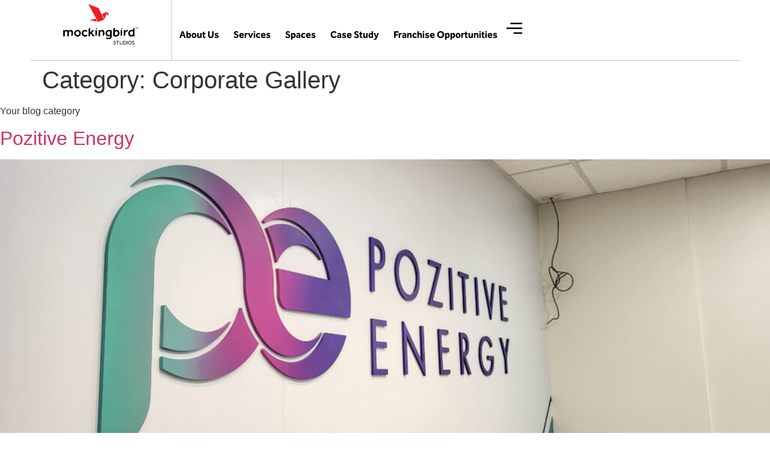

--- FILE ---
content_type: text/html; charset=UTF-8
request_url: https://mockingbird.co.in/category/corporate-gallery/
body_size: 21295
content:
<!doctype html>
<html lang="en-US">
<head>
	<meta charset="UTF-8">
	<meta name="viewport" content="width=device-width, initial-scale=1">
	<link rel="profile" href="https://gmpg.org/xfn/11">
	<title>Corporate Gallery &#8211; Mockingbird Studios</title>
<meta name='robots' content='max-image-preview:large' />
<link rel='dns-prefetch' href='//www.googletagmanager.com' />
<link rel="alternate" type="application/rss+xml" title="Mockingbird Studios &raquo; Feed" href="https://mockingbird.co.in/feed/" />
<link rel="alternate" type="application/rss+xml" title="Mockingbird Studios &raquo; Comments Feed" href="https://mockingbird.co.in/comments/feed/" />
<link rel="alternate" type="application/rss+xml" title="Mockingbird Studios &raquo; Corporate Gallery Category Feed" href="https://mockingbird.co.in/category/corporate-gallery/feed/" />
<script>
window._wpemojiSettings = {"baseUrl":"https:\/\/s.w.org\/images\/core\/emoji\/15.0.3\/72x72\/","ext":".png","svgUrl":"https:\/\/s.w.org\/images\/core\/emoji\/15.0.3\/svg\/","svgExt":".svg","source":{"concatemoji":"https:\/\/mockingbird.co.in\/wp-includes\/js\/wp-emoji-release.min.js?ver=6.6.4"}};
/*! This file is auto-generated */
!function(i,n){var o,s,e;function c(e){try{var t={supportTests:e,timestamp:(new Date).valueOf()};sessionStorage.setItem(o,JSON.stringify(t))}catch(e){}}function p(e,t,n){e.clearRect(0,0,e.canvas.width,e.canvas.height),e.fillText(t,0,0);var t=new Uint32Array(e.getImageData(0,0,e.canvas.width,e.canvas.height).data),r=(e.clearRect(0,0,e.canvas.width,e.canvas.height),e.fillText(n,0,0),new Uint32Array(e.getImageData(0,0,e.canvas.width,e.canvas.height).data));return t.every(function(e,t){return e===r[t]})}function u(e,t,n){switch(t){case"flag":return n(e,"\ud83c\udff3\ufe0f\u200d\u26a7\ufe0f","\ud83c\udff3\ufe0f\u200b\u26a7\ufe0f")?!1:!n(e,"\ud83c\uddfa\ud83c\uddf3","\ud83c\uddfa\u200b\ud83c\uddf3")&&!n(e,"\ud83c\udff4\udb40\udc67\udb40\udc62\udb40\udc65\udb40\udc6e\udb40\udc67\udb40\udc7f","\ud83c\udff4\u200b\udb40\udc67\u200b\udb40\udc62\u200b\udb40\udc65\u200b\udb40\udc6e\u200b\udb40\udc67\u200b\udb40\udc7f");case"emoji":return!n(e,"\ud83d\udc26\u200d\u2b1b","\ud83d\udc26\u200b\u2b1b")}return!1}function f(e,t,n){var r="undefined"!=typeof WorkerGlobalScope&&self instanceof WorkerGlobalScope?new OffscreenCanvas(300,150):i.createElement("canvas"),a=r.getContext("2d",{willReadFrequently:!0}),o=(a.textBaseline="top",a.font="600 32px Arial",{});return e.forEach(function(e){o[e]=t(a,e,n)}),o}function t(e){var t=i.createElement("script");t.src=e,t.defer=!0,i.head.appendChild(t)}"undefined"!=typeof Promise&&(o="wpEmojiSettingsSupports",s=["flag","emoji"],n.supports={everything:!0,everythingExceptFlag:!0},e=new Promise(function(e){i.addEventListener("DOMContentLoaded",e,{once:!0})}),new Promise(function(t){var n=function(){try{var e=JSON.parse(sessionStorage.getItem(o));if("object"==typeof e&&"number"==typeof e.timestamp&&(new Date).valueOf()<e.timestamp+604800&&"object"==typeof e.supportTests)return e.supportTests}catch(e){}return null}();if(!n){if("undefined"!=typeof Worker&&"undefined"!=typeof OffscreenCanvas&&"undefined"!=typeof URL&&URL.createObjectURL&&"undefined"!=typeof Blob)try{var e="postMessage("+f.toString()+"("+[JSON.stringify(s),u.toString(),p.toString()].join(",")+"));",r=new Blob([e],{type:"text/javascript"}),a=new Worker(URL.createObjectURL(r),{name:"wpTestEmojiSupports"});return void(a.onmessage=function(e){c(n=e.data),a.terminate(),t(n)})}catch(e){}c(n=f(s,u,p))}t(n)}).then(function(e){for(var t in e)n.supports[t]=e[t],n.supports.everything=n.supports.everything&&n.supports[t],"flag"!==t&&(n.supports.everythingExceptFlag=n.supports.everythingExceptFlag&&n.supports[t]);n.supports.everythingExceptFlag=n.supports.everythingExceptFlag&&!n.supports.flag,n.DOMReady=!1,n.readyCallback=function(){n.DOMReady=!0}}).then(function(){return e}).then(function(){var e;n.supports.everything||(n.readyCallback(),(e=n.source||{}).concatemoji?t(e.concatemoji):e.wpemoji&&e.twemoji&&(t(e.twemoji),t(e.wpemoji)))}))}((window,document),window._wpemojiSettings);
</script>

<link rel='stylesheet' id='sbi_styles-css' href='https://mockingbird.co.in/wp-content/plugins/instagram-feed/css/sbi-styles.min.css?ver=6.5.0' media='all' />
<link rel='stylesheet' id='bdt-uikit-css' href='https://mockingbird.co.in/wp-content/plugins/bdthemes-prime-slider-lite/assets/css/bdt-uikit.css?ver=3.21.7' media='all' />
<link rel='stylesheet' id='prime-slider-site-css' href='https://mockingbird.co.in/wp-content/plugins/bdthemes-prime-slider-lite/assets/css/prime-slider-site.css?ver=3.15.2' media='all' />
<link rel='stylesheet' id='premium-addons-css' href='https://mockingbird.co.in/wp-content/plugins/premium-addons-for-elementor/assets/frontend/min-css/premium-addons.min.css?ver=4.10.45' media='all' />
<style id='wp-emoji-styles-inline-css'>

	img.wp-smiley, img.emoji {
		display: inline !important;
		border: none !important;
		box-shadow: none !important;
		height: 1em !important;
		width: 1em !important;
		margin: 0 0.07em !important;
		vertical-align: -0.1em !important;
		background: none !important;
		padding: 0 !important;
	}
</style>
<link rel='stylesheet' id='wp-block-library-css' href='https://mockingbird.co.in/wp-includes/css/dist/block-library/style.min.css?ver=6.6.4' media='all' />
<style id='classic-theme-styles-inline-css'>
/*! This file is auto-generated */
.wp-block-button__link{color:#fff;background-color:#32373c;border-radius:9999px;box-shadow:none;text-decoration:none;padding:calc(.667em + 2px) calc(1.333em + 2px);font-size:1.125em}.wp-block-file__button{background:#32373c;color:#fff;text-decoration:none}
</style>
<style id='global-styles-inline-css'>
:root{--wp--preset--aspect-ratio--square: 1;--wp--preset--aspect-ratio--4-3: 4/3;--wp--preset--aspect-ratio--3-4: 3/4;--wp--preset--aspect-ratio--3-2: 3/2;--wp--preset--aspect-ratio--2-3: 2/3;--wp--preset--aspect-ratio--16-9: 16/9;--wp--preset--aspect-ratio--9-16: 9/16;--wp--preset--color--black: #000000;--wp--preset--color--cyan-bluish-gray: #abb8c3;--wp--preset--color--white: #ffffff;--wp--preset--color--pale-pink: #f78da7;--wp--preset--color--vivid-red: #cf2e2e;--wp--preset--color--luminous-vivid-orange: #ff6900;--wp--preset--color--luminous-vivid-amber: #fcb900;--wp--preset--color--light-green-cyan: #7bdcb5;--wp--preset--color--vivid-green-cyan: #00d084;--wp--preset--color--pale-cyan-blue: #8ed1fc;--wp--preset--color--vivid-cyan-blue: #0693e3;--wp--preset--color--vivid-purple: #9b51e0;--wp--preset--gradient--vivid-cyan-blue-to-vivid-purple: linear-gradient(135deg,rgba(6,147,227,1) 0%,rgb(155,81,224) 100%);--wp--preset--gradient--light-green-cyan-to-vivid-green-cyan: linear-gradient(135deg,rgb(122,220,180) 0%,rgb(0,208,130) 100%);--wp--preset--gradient--luminous-vivid-amber-to-luminous-vivid-orange: linear-gradient(135deg,rgba(252,185,0,1) 0%,rgba(255,105,0,1) 100%);--wp--preset--gradient--luminous-vivid-orange-to-vivid-red: linear-gradient(135deg,rgba(255,105,0,1) 0%,rgb(207,46,46) 100%);--wp--preset--gradient--very-light-gray-to-cyan-bluish-gray: linear-gradient(135deg,rgb(238,238,238) 0%,rgb(169,184,195) 100%);--wp--preset--gradient--cool-to-warm-spectrum: linear-gradient(135deg,rgb(74,234,220) 0%,rgb(151,120,209) 20%,rgb(207,42,186) 40%,rgb(238,44,130) 60%,rgb(251,105,98) 80%,rgb(254,248,76) 100%);--wp--preset--gradient--blush-light-purple: linear-gradient(135deg,rgb(255,206,236) 0%,rgb(152,150,240) 100%);--wp--preset--gradient--blush-bordeaux: linear-gradient(135deg,rgb(254,205,165) 0%,rgb(254,45,45) 50%,rgb(107,0,62) 100%);--wp--preset--gradient--luminous-dusk: linear-gradient(135deg,rgb(255,203,112) 0%,rgb(199,81,192) 50%,rgb(65,88,208) 100%);--wp--preset--gradient--pale-ocean: linear-gradient(135deg,rgb(255,245,203) 0%,rgb(182,227,212) 50%,rgb(51,167,181) 100%);--wp--preset--gradient--electric-grass: linear-gradient(135deg,rgb(202,248,128) 0%,rgb(113,206,126) 100%);--wp--preset--gradient--midnight: linear-gradient(135deg,rgb(2,3,129) 0%,rgb(40,116,252) 100%);--wp--preset--font-size--small: 13px;--wp--preset--font-size--medium: 20px;--wp--preset--font-size--large: 36px;--wp--preset--font-size--x-large: 42px;--wp--preset--spacing--20: 0.44rem;--wp--preset--spacing--30: 0.67rem;--wp--preset--spacing--40: 1rem;--wp--preset--spacing--50: 1.5rem;--wp--preset--spacing--60: 2.25rem;--wp--preset--spacing--70: 3.38rem;--wp--preset--spacing--80: 5.06rem;--wp--preset--shadow--natural: 6px 6px 9px rgba(0, 0, 0, 0.2);--wp--preset--shadow--deep: 12px 12px 50px rgba(0, 0, 0, 0.4);--wp--preset--shadow--sharp: 6px 6px 0px rgba(0, 0, 0, 0.2);--wp--preset--shadow--outlined: 6px 6px 0px -3px rgba(255, 255, 255, 1), 6px 6px rgba(0, 0, 0, 1);--wp--preset--shadow--crisp: 6px 6px 0px rgba(0, 0, 0, 1);}:where(.is-layout-flex){gap: 0.5em;}:where(.is-layout-grid){gap: 0.5em;}body .is-layout-flex{display: flex;}.is-layout-flex{flex-wrap: wrap;align-items: center;}.is-layout-flex > :is(*, div){margin: 0;}body .is-layout-grid{display: grid;}.is-layout-grid > :is(*, div){margin: 0;}:where(.wp-block-columns.is-layout-flex){gap: 2em;}:where(.wp-block-columns.is-layout-grid){gap: 2em;}:where(.wp-block-post-template.is-layout-flex){gap: 1.25em;}:where(.wp-block-post-template.is-layout-grid){gap: 1.25em;}.has-black-color{color: var(--wp--preset--color--black) !important;}.has-cyan-bluish-gray-color{color: var(--wp--preset--color--cyan-bluish-gray) !important;}.has-white-color{color: var(--wp--preset--color--white) !important;}.has-pale-pink-color{color: var(--wp--preset--color--pale-pink) !important;}.has-vivid-red-color{color: var(--wp--preset--color--vivid-red) !important;}.has-luminous-vivid-orange-color{color: var(--wp--preset--color--luminous-vivid-orange) !important;}.has-luminous-vivid-amber-color{color: var(--wp--preset--color--luminous-vivid-amber) !important;}.has-light-green-cyan-color{color: var(--wp--preset--color--light-green-cyan) !important;}.has-vivid-green-cyan-color{color: var(--wp--preset--color--vivid-green-cyan) !important;}.has-pale-cyan-blue-color{color: var(--wp--preset--color--pale-cyan-blue) !important;}.has-vivid-cyan-blue-color{color: var(--wp--preset--color--vivid-cyan-blue) !important;}.has-vivid-purple-color{color: var(--wp--preset--color--vivid-purple) !important;}.has-black-background-color{background-color: var(--wp--preset--color--black) !important;}.has-cyan-bluish-gray-background-color{background-color: var(--wp--preset--color--cyan-bluish-gray) !important;}.has-white-background-color{background-color: var(--wp--preset--color--white) !important;}.has-pale-pink-background-color{background-color: var(--wp--preset--color--pale-pink) !important;}.has-vivid-red-background-color{background-color: var(--wp--preset--color--vivid-red) !important;}.has-luminous-vivid-orange-background-color{background-color: var(--wp--preset--color--luminous-vivid-orange) !important;}.has-luminous-vivid-amber-background-color{background-color: var(--wp--preset--color--luminous-vivid-amber) !important;}.has-light-green-cyan-background-color{background-color: var(--wp--preset--color--light-green-cyan) !important;}.has-vivid-green-cyan-background-color{background-color: var(--wp--preset--color--vivid-green-cyan) !important;}.has-pale-cyan-blue-background-color{background-color: var(--wp--preset--color--pale-cyan-blue) !important;}.has-vivid-cyan-blue-background-color{background-color: var(--wp--preset--color--vivid-cyan-blue) !important;}.has-vivid-purple-background-color{background-color: var(--wp--preset--color--vivid-purple) !important;}.has-black-border-color{border-color: var(--wp--preset--color--black) !important;}.has-cyan-bluish-gray-border-color{border-color: var(--wp--preset--color--cyan-bluish-gray) !important;}.has-white-border-color{border-color: var(--wp--preset--color--white) !important;}.has-pale-pink-border-color{border-color: var(--wp--preset--color--pale-pink) !important;}.has-vivid-red-border-color{border-color: var(--wp--preset--color--vivid-red) !important;}.has-luminous-vivid-orange-border-color{border-color: var(--wp--preset--color--luminous-vivid-orange) !important;}.has-luminous-vivid-amber-border-color{border-color: var(--wp--preset--color--luminous-vivid-amber) !important;}.has-light-green-cyan-border-color{border-color: var(--wp--preset--color--light-green-cyan) !important;}.has-vivid-green-cyan-border-color{border-color: var(--wp--preset--color--vivid-green-cyan) !important;}.has-pale-cyan-blue-border-color{border-color: var(--wp--preset--color--pale-cyan-blue) !important;}.has-vivid-cyan-blue-border-color{border-color: var(--wp--preset--color--vivid-cyan-blue) !important;}.has-vivid-purple-border-color{border-color: var(--wp--preset--color--vivid-purple) !important;}.has-vivid-cyan-blue-to-vivid-purple-gradient-background{background: var(--wp--preset--gradient--vivid-cyan-blue-to-vivid-purple) !important;}.has-light-green-cyan-to-vivid-green-cyan-gradient-background{background: var(--wp--preset--gradient--light-green-cyan-to-vivid-green-cyan) !important;}.has-luminous-vivid-amber-to-luminous-vivid-orange-gradient-background{background: var(--wp--preset--gradient--luminous-vivid-amber-to-luminous-vivid-orange) !important;}.has-luminous-vivid-orange-to-vivid-red-gradient-background{background: var(--wp--preset--gradient--luminous-vivid-orange-to-vivid-red) !important;}.has-very-light-gray-to-cyan-bluish-gray-gradient-background{background: var(--wp--preset--gradient--very-light-gray-to-cyan-bluish-gray) !important;}.has-cool-to-warm-spectrum-gradient-background{background: var(--wp--preset--gradient--cool-to-warm-spectrum) !important;}.has-blush-light-purple-gradient-background{background: var(--wp--preset--gradient--blush-light-purple) !important;}.has-blush-bordeaux-gradient-background{background: var(--wp--preset--gradient--blush-bordeaux) !important;}.has-luminous-dusk-gradient-background{background: var(--wp--preset--gradient--luminous-dusk) !important;}.has-pale-ocean-gradient-background{background: var(--wp--preset--gradient--pale-ocean) !important;}.has-electric-grass-gradient-background{background: var(--wp--preset--gradient--electric-grass) !important;}.has-midnight-gradient-background{background: var(--wp--preset--gradient--midnight) !important;}.has-small-font-size{font-size: var(--wp--preset--font-size--small) !important;}.has-medium-font-size{font-size: var(--wp--preset--font-size--medium) !important;}.has-large-font-size{font-size: var(--wp--preset--font-size--large) !important;}.has-x-large-font-size{font-size: var(--wp--preset--font-size--x-large) !important;}
:where(.wp-block-post-template.is-layout-flex){gap: 1.25em;}:where(.wp-block-post-template.is-layout-grid){gap: 1.25em;}
:where(.wp-block-columns.is-layout-flex){gap: 2em;}:where(.wp-block-columns.is-layout-grid){gap: 2em;}
:root :where(.wp-block-pullquote){font-size: 1.5em;line-height: 1.6;}
</style>
<link rel='stylesheet' id='qi-addons-for-elementor-grid-style-css' href='https://mockingbird.co.in/wp-content/plugins/qi-addons-for-elementor/assets/css/grid.min.css?ver=1.7.8' media='all' />
<link rel='stylesheet' id='qi-addons-for-elementor-helper-parts-style-css' href='https://mockingbird.co.in/wp-content/plugins/qi-addons-for-elementor/assets/css/helper-parts.min.css?ver=1.7.8' media='all' />
<link rel='stylesheet' id='qi-addons-for-elementor-style-css' href='https://mockingbird.co.in/wp-content/plugins/qi-addons-for-elementor/assets/css/main.min.css?ver=1.7.8' media='all' />
<link rel='stylesheet' id='hello-elementor-css' href='https://mockingbird.co.in/wp-content/themes/hello-elementor/style.min.css?ver=3.1.1' media='all' />
<link rel='stylesheet' id='hello-elementor-theme-style-css' href='https://mockingbird.co.in/wp-content/themes/hello-elementor/theme.min.css?ver=3.1.1' media='all' />
<link rel='stylesheet' id='hello-elementor-header-footer-css' href='https://mockingbird.co.in/wp-content/themes/hello-elementor/header-footer.min.css?ver=3.1.1' media='all' />
<link rel='stylesheet' id='elementor-frontend-css' href='https://mockingbird.co.in/wp-content/plugins/elementor/assets/css/frontend-lite.min.css?ver=3.23.4' media='all' />
<link rel='stylesheet' id='elementor-post-6-css' href='https://mockingbird.co.in/wp-content/uploads/elementor/css/post-6.css?ver=1731491800' media='all' />
<link rel='stylesheet' id='swiper-css' href='https://mockingbird.co.in/wp-content/plugins/qi-addons-for-elementor/assets/plugins/swiper/8.4.5/swiper.min.css?ver=6.6.4' media='all' />
<link rel='stylesheet' id='cte-style-css-css' href='https://mockingbird.co.in/wp-content/plugins/comparison-table-elementor/assets/css/cte-style.css?ver=1.0.4' media='all' />
<link rel='stylesheet' id='font-awesome-css-css' href='https://mockingbird.co.in/wp-content/plugins/comparison-table-elementor/assets/css/font-awesome.min.css?ver=1.0.4' media='all' />
<link rel='stylesheet' id='elementor-pro-css' href='https://mockingbird.co.in/wp-content/plugins/elementor-pro/assets/css/frontend-lite.min.css?ver=3.23.3' media='all' />
<link rel='stylesheet' id='sbistyles-css' href='https://mockingbird.co.in/wp-content/plugins/instagram-feed/css/sbi-styles.min.css?ver=6.5.0' media='all' />
<link rel='stylesheet' id='elementor-global-css' href='https://mockingbird.co.in/wp-content/uploads/elementor/css/global.css?ver=1757681298' media='all' />
<link rel='stylesheet' id='elementor-post-14-css' href='https://mockingbird.co.in/wp-content/uploads/elementor/css/post-14.css?ver=1757720461' media='all' />
<link rel='stylesheet' id='elementor-post-19-css' href='https://mockingbird.co.in/wp-content/uploads/elementor/css/post-19.css?ver=1757719320' media='all' />
<style id='hide_field_class_style-inline-css'>
.cfef-hidden {
			display: none !important;
	}
</style>
<link rel='stylesheet' id='tablepress-default-css' href='https://mockingbird.co.in/wp-content/plugins/tablepress/css/build/default.css?ver=3.2.1' media='all' />
<script src="https://mockingbird.co.in/wp-includes/js/jquery/jquery.min.js?ver=3.7.1" id="jquery-core-js"></script>
<script src="https://mockingbird.co.in/wp-includes/js/jquery/jquery-migrate.min.js?ver=3.4.1" id="jquery-migrate-js"></script>

<!-- Google tag (gtag.js) snippet added by Site Kit -->
<!-- Google Analytics snippet added by Site Kit -->
<script src="https://www.googletagmanager.com/gtag/js?id=GT-TXZ63BH" id="google_gtagjs-js" async></script>
<script id="google_gtagjs-js-after">
window.dataLayer = window.dataLayer || [];function gtag(){dataLayer.push(arguments);}
gtag("set","linker",{"domains":["mockingbird.co.in"]});
gtag("js", new Date());
gtag("set", "developer_id.dZTNiMT", true);
gtag("config", "GT-TXZ63BH");
</script>
<link rel="https://api.w.org/" href="https://mockingbird.co.in/wp-json/" /><link rel="alternate" title="JSON" type="application/json" href="https://mockingbird.co.in/wp-json/wp/v2/categories/1" /><link rel="EditURI" type="application/rsd+xml" title="RSD" href="https://mockingbird.co.in/xmlrpc.php?rsd" />
<meta name="generator" content="WordPress 6.6.4" />
<meta name="generator" content="Site Kit by Google 1.170.0" /><meta name="generator" content="Elementor 3.23.4; features: e_optimized_css_loading, e_font_icon_svg, additional_custom_breakpoints, e_lazyload; settings: css_print_method-external, google_font-enabled, font_display-swap">


<!-- Meta Pixel Code -->
<script>
!function(f,b,e,v,n,t,s)
{if(f.fbq)return;n=f.fbq=function(){n.callMethod?
n.callMethod.apply(n,arguments):n.queue.push(arguments)};
if(!f._fbq)f._fbq=n;n.push=n;n.loaded=!0;n.version='2.0';
n.queue=[];t=b.createElement(e);t.async=!0;
t.src=v;s=b.getElementsByTagName(e)[0];
s.parentNode.insertBefore(t,s)}(window, document,'script',
'https://connect.facebook.net/en_US/fbevents.js');
fbq('init', '1217073029485909');
fbq('track', 'PageView');
</script>
<noscript><img height="1" width="1" style="display:none"
src="https://www.facebook.com/tr?id=1217073029485909&ev=PageView&noscript=1"
/></noscript>
<!-- End Meta Pixel Code -->
			<style>
				.e-con.e-parent:nth-of-type(n+4):not(.e-lazyloaded):not(.e-no-lazyload),
				.e-con.e-parent:nth-of-type(n+4):not(.e-lazyloaded):not(.e-no-lazyload) * {
					background-image: none !important;
				}
				@media screen and (max-height: 1024px) {
					.e-con.e-parent:nth-of-type(n+3):not(.e-lazyloaded):not(.e-no-lazyload),
					.e-con.e-parent:nth-of-type(n+3):not(.e-lazyloaded):not(.e-no-lazyload) * {
						background-image: none !important;
					}
				}
				@media screen and (max-height: 640px) {
					.e-con.e-parent:nth-of-type(n+2):not(.e-lazyloaded):not(.e-no-lazyload),
					.e-con.e-parent:nth-of-type(n+2):not(.e-lazyloaded):not(.e-no-lazyload) * {
						background-image: none !important;
					}
				}
			</style>
			<link rel="icon" href="https://mockingbird.co.in/wp-content/uploads/2024/05/cropped-230927-Mockingbird-New-Logo-with-TM-Social-Media-05-scaled-1-32x32.jpg" sizes="32x32" />
<link rel="icon" href="https://mockingbird.co.in/wp-content/uploads/2024/05/cropped-230927-Mockingbird-New-Logo-with-TM-Social-Media-05-scaled-1-192x192.jpg" sizes="192x192" />
<link rel="apple-touch-icon" href="https://mockingbird.co.in/wp-content/uploads/2024/05/cropped-230927-Mockingbird-New-Logo-with-TM-Social-Media-05-scaled-1-180x180.jpg" />
<meta name="msapplication-TileImage" content="https://mockingbird.co.in/wp-content/uploads/2024/05/cropped-230927-Mockingbird-New-Logo-with-TM-Social-Media-05-scaled-1-270x270.jpg" />
		<style id="wp-custom-css">
			/* flip in half */
.elementor-nav-menu .sub-menu {
    opacity: 0;
    transform: perspective(40px) rotateX(-1deg) translateY(0px) skewX(5deg);
    transform-origin: 0 0;
}

.elementor-nav-menu .menu-item:hover .sub-menu {
    opacity: 1;
    transform: rotateY(0) rotateX(0deg) translate(0, 0) skew(0deg, 0deg); 
}
		</style>
		</head>
<body class="archive category category-corporate-gallery category-1 wp-custom-logo qodef-qi--no-touch qi-addons-for-elementor-1.7.8 elementor-default elementor-kit-6 elementor-page-2060">


<a class="skip-link screen-reader-text" href="#content">Skip to content</a>

		<header data-elementor-type="header" data-elementor-id="14" class="elementor elementor-14 elementor-location-header" data-elementor-post-type="elementor_library">
			<div class="elementor-element elementor-element-b74f7cf elementor-hidden-tablet elementor-hidden-mobile e-con-full e-flex e-con e-parent" data-id="b74f7cf" data-element_type="container">
		<div class="elementor-element elementor-element-d3506b4 e-con-full e-flex e-con e-child" data-id="d3506b4" data-element_type="container">
				<div class="elementor-element elementor-element-7c63143 elementor-widget elementor-widget-image" data-id="7c63143" data-element_type="widget" data-widget_type="image.default">
				<div class="elementor-widget-container">
			<style>/*! elementor - v3.23.0 - 05-08-2024 */
.elementor-widget-image{text-align:center}.elementor-widget-image a{display:inline-block}.elementor-widget-image a img[src$=".svg"]{width:48px}.elementor-widget-image img{vertical-align:middle;display:inline-block}</style>											<a href="https://mockingbird.co.in">
							<img fetchpriority="high" width="800" height="450" src="https://mockingbird.co.in/wp-content/uploads/2024/05/MSPL-Full-logo-08-1024x576.png" class="attachment-large size-large wp-image-1976" alt="" srcset="https://mockingbird.co.in/wp-content/uploads/2024/05/MSPL-Full-logo-08-1024x576.png 1024w, https://mockingbird.co.in/wp-content/uploads/2024/05/MSPL-Full-logo-08-300x169.png 300w, https://mockingbird.co.in/wp-content/uploads/2024/05/MSPL-Full-logo-08-768x432.png 768w, https://mockingbird.co.in/wp-content/uploads/2024/05/MSPL-Full-logo-08-1536x864.png 1536w, https://mockingbird.co.in/wp-content/uploads/2024/05/MSPL-Full-logo-08-2048x1152.png 2048w" sizes="(max-width: 800px) 100vw, 800px" />								</a>
													</div>
				</div>
				</div>
		<div class="elementor-element elementor-element-a3b8501 e-con-full e-flex e-con e-child" data-id="a3b8501" data-element_type="container">
				<div class="elementor-element elementor-element-137c939 elementor-nav-menu--stretch elementor-nav-menu--dropdown-tablet elementor-nav-menu__text-align-aside elementor-nav-menu--toggle elementor-nav-menu--burger elementor-widget elementor-widget-nav-menu" data-id="137c939" data-element_type="widget" data-settings="{&quot;full_width&quot;:&quot;stretch&quot;,&quot;layout&quot;:&quot;horizontal&quot;,&quot;submenu_icon&quot;:{&quot;value&quot;:&quot;&lt;svg class=\&quot;e-font-icon-svg e-fas-caret-down\&quot; viewBox=\&quot;0 0 320 512\&quot; xmlns=\&quot;http:\/\/www.w3.org\/2000\/svg\&quot;&gt;&lt;path d=\&quot;M31.3 192h257.3c17.8 0 26.7 21.5 14.1 34.1L174.1 354.8c-7.8 7.8-20.5 7.8-28.3 0L17.2 226.1C4.6 213.5 13.5 192 31.3 192z\&quot;&gt;&lt;\/path&gt;&lt;\/svg&gt;&quot;,&quot;library&quot;:&quot;fa-solid&quot;},&quot;toggle&quot;:&quot;burger&quot;}" data-widget_type="nav-menu.default">
				<div class="elementor-widget-container">
			<link rel="stylesheet" href="https://mockingbird.co.in/wp-content/plugins/elementor-pro/assets/css/widget-nav-menu.min.css?ver=1724228624">			<nav aria-label="Menu" class="elementor-nav-menu--main elementor-nav-menu__container elementor-nav-menu--layout-horizontal e--pointer-background e--animation-sweep-down">
				<ul id="menu-1-137c939" class="elementor-nav-menu"><li class="menu-item menu-item-type-post_type menu-item-object-page menu-item-2596"><a href="https://mockingbird.co.in/about-us/" class="elementor-item">About Us</a></li>
<li class="menu-item menu-item-type-post_type menu-item-object-page menu-item-2597"><a href="https://mockingbird.co.in/services/" class="elementor-item">Services</a></li>
<li class="menu-item menu-item-type-custom menu-item-object-custom menu-item-has-children menu-item-2598"><a href="#" class="elementor-item elementor-item-anchor">Spaces</a>
<ul class="sub-menu elementor-nav-menu--dropdown">
	<li class="menu-item menu-item-type-post_type menu-item-object-page menu-item-2599"><a href="https://mockingbird.co.in/corporate/" class="elementor-sub-item">Corporate</a></li>
	<li class="menu-item menu-item-type-post_type menu-item-object-page menu-item-2600"><a href="https://mockingbird.co.in/education/" class="elementor-sub-item">Education</a></li>
	<li class="menu-item menu-item-type-post_type menu-item-object-page menu-item-2601"><a href="https://mockingbird.co.in/healthcare/" class="elementor-sub-item">Healthcare</a></li>
	<li class="menu-item menu-item-type-post_type menu-item-object-page menu-item-2602"><a href="https://mockingbird.co.in/real-estate-hospitality/" class="elementor-sub-item">Real Estate &#038; Hospitality</a></li>
</ul>
</li>
<li class="menu-item menu-item-type-post_type menu-item-object-page menu-item-4235"><a href="https://mockingbird.co.in/case-study/" class="elementor-item">Case Study</a></li>
<li class="menu-item menu-item-type-post_type menu-item-object-page menu-item-13828"><a href="https://mockingbird.co.in/franchise-opportunities/" class="elementor-item">Franchise Opportunities</a></li>
</ul>			</nav>
					<div class="elementor-menu-toggle" role="button" tabindex="0" aria-label="Menu Toggle" aria-expanded="false">
			<svg aria-hidden="true" role="presentation" class="elementor-menu-toggle__icon--open e-font-icon-svg e-eicon-menu-bar" viewBox="0 0 1000 1000" xmlns="http://www.w3.org/2000/svg"><path d="M104 333H896C929 333 958 304 958 271S929 208 896 208H104C71 208 42 237 42 271S71 333 104 333ZM104 583H896C929 583 958 554 958 521S929 458 896 458H104C71 458 42 487 42 521S71 583 104 583ZM104 833H896C929 833 958 804 958 771S929 708 896 708H104C71 708 42 737 42 771S71 833 104 833Z"></path></svg><svg aria-hidden="true" role="presentation" class="elementor-menu-toggle__icon--close e-font-icon-svg e-eicon-close" viewBox="0 0 1000 1000" xmlns="http://www.w3.org/2000/svg"><path d="M742 167L500 408 258 167C246 154 233 150 217 150 196 150 179 158 167 167 154 179 150 196 150 212 150 229 154 242 171 254L408 500 167 742C138 771 138 800 167 829 196 858 225 858 254 829L496 587 738 829C750 842 767 846 783 846 800 846 817 842 829 829 842 817 846 804 846 783 846 767 842 750 829 737L588 500 833 258C863 229 863 200 833 171 804 137 775 137 742 167Z"></path></svg>			<span class="elementor-screen-only">Menu</span>
		</div>
					<nav class="elementor-nav-menu--dropdown elementor-nav-menu__container" aria-hidden="true">
				<ul id="menu-2-137c939" class="elementor-nav-menu"><li class="menu-item menu-item-type-post_type menu-item-object-page menu-item-2596"><a href="https://mockingbird.co.in/about-us/" class="elementor-item" tabindex="-1">About Us</a></li>
<li class="menu-item menu-item-type-post_type menu-item-object-page menu-item-2597"><a href="https://mockingbird.co.in/services/" class="elementor-item" tabindex="-1">Services</a></li>
<li class="menu-item menu-item-type-custom menu-item-object-custom menu-item-has-children menu-item-2598"><a href="#" class="elementor-item elementor-item-anchor" tabindex="-1">Spaces</a>
<ul class="sub-menu elementor-nav-menu--dropdown">
	<li class="menu-item menu-item-type-post_type menu-item-object-page menu-item-2599"><a href="https://mockingbird.co.in/corporate/" class="elementor-sub-item" tabindex="-1">Corporate</a></li>
	<li class="menu-item menu-item-type-post_type menu-item-object-page menu-item-2600"><a href="https://mockingbird.co.in/education/" class="elementor-sub-item" tabindex="-1">Education</a></li>
	<li class="menu-item menu-item-type-post_type menu-item-object-page menu-item-2601"><a href="https://mockingbird.co.in/healthcare/" class="elementor-sub-item" tabindex="-1">Healthcare</a></li>
	<li class="menu-item menu-item-type-post_type menu-item-object-page menu-item-2602"><a href="https://mockingbird.co.in/real-estate-hospitality/" class="elementor-sub-item" tabindex="-1">Real Estate &#038; Hospitality</a></li>
</ul>
</li>
<li class="menu-item menu-item-type-post_type menu-item-object-page menu-item-4235"><a href="https://mockingbird.co.in/case-study/" class="elementor-item" tabindex="-1">Case Study</a></li>
<li class="menu-item menu-item-type-post_type menu-item-object-page menu-item-13828"><a href="https://mockingbird.co.in/franchise-opportunities/" class="elementor-item" tabindex="-1">Franchise Opportunities</a></li>
</ul>			</nav>
				</div>
				</div>
				<div class="elementor-element elementor-element-ed81b0b elementor-view-default elementor-widget elementor-widget-icon" data-id="ed81b0b" data-element_type="widget" data-widget_type="icon.default">
				<div class="elementor-widget-container">
					<div class="elementor-icon-wrapper">
			<a class="elementor-icon" href="#elementor-action%3Aaction%3Dpopup%3Aopen%26settings%3DeyJpZCI6IjI2ODMiLCJ0b2dnbGUiOmZhbHNlfQ%3D%3D">
			<svg xmlns="http://www.w3.org/2000/svg" id="Layer" height="512" viewBox="0 0 24 24" width="512"><path id="menu-right-alt" d="m21 7h-13a1 1 0 0 1 0-2h13a1 1 0 0 1 0 2zm1 5a1 1 0 0 0 -1-1h-18a1 1 0 0 0 0 2h18a1 1 0 0 0 1-1zm0 6a1 1 0 0 0 -1-1h-9a1 1 0 0 0 0 2h9a1 1 0 0 0 1-1z" fill="rgb(0,0,0)"></path></svg>			</a>
		</div>
				</div>
				</div>
				</div>
				</div>
		<div class="elementor-element elementor-element-48ff8ed elementor-hidden-desktop e-con-full e-flex e-con e-parent" data-id="48ff8ed" data-element_type="container">
		<div class="elementor-element elementor-element-04cc9e2 e-con-full e-flex e-con e-child" data-id="04cc9e2" data-element_type="container">
				<div class="elementor-element elementor-element-1b8fa4a elementor-widget elementor-widget-image" data-id="1b8fa4a" data-element_type="widget" data-widget_type="image.default">
				<div class="elementor-widget-container">
														<a href="https://mockingbird.co.in">
							<img fetchpriority="high" width="800" height="450" src="https://mockingbird.co.in/wp-content/uploads/2024/05/MSPL-Full-logo-08-1024x576.png" class="attachment-large size-large wp-image-1976" alt="" srcset="https://mockingbird.co.in/wp-content/uploads/2024/05/MSPL-Full-logo-08-1024x576.png 1024w, https://mockingbird.co.in/wp-content/uploads/2024/05/MSPL-Full-logo-08-300x169.png 300w, https://mockingbird.co.in/wp-content/uploads/2024/05/MSPL-Full-logo-08-768x432.png 768w, https://mockingbird.co.in/wp-content/uploads/2024/05/MSPL-Full-logo-08-1536x864.png 1536w, https://mockingbird.co.in/wp-content/uploads/2024/05/MSPL-Full-logo-08-2048x1152.png 2048w" sizes="(max-width: 800px) 100vw, 800px" />								</a>
													</div>
				</div>
				</div>
		<div class="elementor-element elementor-element-b6fe935 e-con-full e-flex e-con e-child" data-id="b6fe935" data-element_type="container">
				<div class="elementor-element elementor-element-15395d7 elementor-nav-menu--stretch elementor-nav-menu__text-align-center elementor-widget-tablet__width-initial elementor-nav-menu--dropdown-tablet elementor-nav-menu--toggle elementor-nav-menu--burger elementor-widget elementor-widget-nav-menu" data-id="15395d7" data-element_type="widget" data-settings="{&quot;full_width&quot;:&quot;stretch&quot;,&quot;layout&quot;:&quot;horizontal&quot;,&quot;submenu_icon&quot;:{&quot;value&quot;:&quot;&lt;svg class=\&quot;e-font-icon-svg e-fas-caret-down\&quot; viewBox=\&quot;0 0 320 512\&quot; xmlns=\&quot;http:\/\/www.w3.org\/2000\/svg\&quot;&gt;&lt;path d=\&quot;M31.3 192h257.3c17.8 0 26.7 21.5 14.1 34.1L174.1 354.8c-7.8 7.8-20.5 7.8-28.3 0L17.2 226.1C4.6 213.5 13.5 192 31.3 192z\&quot;&gt;&lt;\/path&gt;&lt;\/svg&gt;&quot;,&quot;library&quot;:&quot;fa-solid&quot;},&quot;toggle&quot;:&quot;burger&quot;}" data-widget_type="nav-menu.default">
				<div class="elementor-widget-container">
						<nav aria-label="Menu" class="elementor-nav-menu--main elementor-nav-menu__container elementor-nav-menu--layout-horizontal e--pointer-none">
				<ul id="menu-1-15395d7" class="elementor-nav-menu"><li class="menu-item menu-item-type-post_type menu-item-object-page menu-item-51"><a href="https://mockingbird.co.in/about-us/" class="elementor-item">About Us</a></li>
<li class="menu-item menu-item-type-post_type menu-item-object-page menu-item-50"><a href="https://mockingbird.co.in/services/" class="elementor-item">Services</a></li>
<li class="menu-item menu-item-type-custom menu-item-object-custom menu-item-has-children menu-item-53"><a href="#" class="elementor-item elementor-item-anchor">Spaces</a>
<ul class="sub-menu elementor-nav-menu--dropdown">
	<li class="menu-item menu-item-type-post_type menu-item-object-page menu-item-868"><a href="https://mockingbird.co.in/corporate/" class="elementor-sub-item">Corporate</a></li>
	<li class="menu-item menu-item-type-post_type menu-item-object-page menu-item-867"><a href="https://mockingbird.co.in/education/" class="elementor-sub-item">Education</a></li>
	<li class="menu-item menu-item-type-post_type menu-item-object-page menu-item-865"><a href="https://mockingbird.co.in/healthcare/" class="elementor-sub-item">Healthcare</a></li>
	<li class="menu-item menu-item-type-post_type menu-item-object-page menu-item-866"><a href="https://mockingbird.co.in/real-estate-hospitality/" class="elementor-sub-item">Real Estate &#038; Hospitality</a></li>
</ul>
</li>
<li class="menu-item menu-item-type-post_type menu-item-object-page menu-item-49"><a href="https://mockingbird.co.in/case-study/" class="elementor-item">Case Study</a></li>
<li class="menu-item menu-item-type-post_type menu-item-object-page menu-item-14263"><a href="https://mockingbird.co.in/franchise-opportunities/" class="elementor-item">Franchise Opportunities</a></li>
<li class="menu-item menu-item-type-post_type menu-item-object-page menu-item-46"><a href="https://mockingbird.co.in/careers/" class="elementor-item">Careers</a></li>
<li class="menu-item menu-item-type-post_type menu-item-object-page menu-item-45"><a href="https://mockingbird.co.in/contact-us/" class="elementor-item">Contact Us</a></li>
<li class="menu-item menu-item-type-post_type menu-item-object-page current_page_parent menu-item-44"><a href="https://mockingbird.co.in/blog/" class="elementor-item">Blog</a></li>
</ul>			</nav>
					<div class="elementor-menu-toggle" role="button" tabindex="0" aria-label="Menu Toggle" aria-expanded="false">
			<span class="elementor-menu-toggle__icon--open"><svg xmlns="http://www.w3.org/2000/svg" width="512" height="512" viewBox="0 0 512 512" fill="none"><path d="M448 149.333H170.667C165.009 149.333 159.583 147.086 155.582 143.085C151.581 139.084 149.334 133.658 149.334 128C149.334 122.342 151.581 116.916 155.582 112.915C159.583 108.914 165.009 106.667 170.667 106.667H448C453.658 106.667 459.085 108.914 463.085 112.915C467.086 116.916 469.334 122.342 469.334 128C469.334 133.658 467.086 139.084 463.085 143.085C459.085 147.086 453.658 149.333 448 149.333ZM469.334 256C469.334 250.342 467.086 244.916 463.085 240.915C459.085 236.914 453.658 234.667 448 234.667H64.0003C58.3424 234.667 52.9162 236.914 48.9154 240.915C44.9146 244.916 42.667 250.342 42.667 256C42.667 261.658 44.9146 267.084 48.9154 271.085C52.9162 275.086 58.3424 277.333 64.0003 277.333H448C453.658 277.333 459.085 275.086 463.085 271.085C467.086 267.084 469.334 261.658 469.334 256ZM469.334 384C469.334 378.342 467.086 372.916 463.085 368.915C459.085 364.914 453.658 362.667 448 362.667H256C250.342 362.667 244.916 364.914 240.915 368.915C236.915 372.916 234.667 378.342 234.667 384C234.667 389.658 236.915 395.084 240.915 399.085C244.916 403.086 250.342 405.333 256 405.333H448C453.658 405.333 459.085 403.086 463.085 399.085C467.086 395.084 469.334 389.658 469.334 384Z" fill="#ED1C24"></path></svg></span><svg aria-hidden="true" role="presentation" class="elementor-menu-toggle__icon--close e-font-icon-svg e-eicon-close" viewBox="0 0 1000 1000" xmlns="http://www.w3.org/2000/svg"><path d="M742 167L500 408 258 167C246 154 233 150 217 150 196 150 179 158 167 167 154 179 150 196 150 212 150 229 154 242 171 254L408 500 167 742C138 771 138 800 167 829 196 858 225 858 254 829L496 587 738 829C750 842 767 846 783 846 800 846 817 842 829 829 842 817 846 804 846 783 846 767 842 750 829 737L588 500 833 258C863 229 863 200 833 171 804 137 775 137 742 167Z"></path></svg>			<span class="elementor-screen-only">Menu</span>
		</div>
					<nav class="elementor-nav-menu--dropdown elementor-nav-menu__container" aria-hidden="true">
				<ul id="menu-2-15395d7" class="elementor-nav-menu"><li class="menu-item menu-item-type-post_type menu-item-object-page menu-item-51"><a href="https://mockingbird.co.in/about-us/" class="elementor-item" tabindex="-1">About Us</a></li>
<li class="menu-item menu-item-type-post_type menu-item-object-page menu-item-50"><a href="https://mockingbird.co.in/services/" class="elementor-item" tabindex="-1">Services</a></li>
<li class="menu-item menu-item-type-custom menu-item-object-custom menu-item-has-children menu-item-53"><a href="#" class="elementor-item elementor-item-anchor" tabindex="-1">Spaces</a>
<ul class="sub-menu elementor-nav-menu--dropdown">
	<li class="menu-item menu-item-type-post_type menu-item-object-page menu-item-868"><a href="https://mockingbird.co.in/corporate/" class="elementor-sub-item" tabindex="-1">Corporate</a></li>
	<li class="menu-item menu-item-type-post_type menu-item-object-page menu-item-867"><a href="https://mockingbird.co.in/education/" class="elementor-sub-item" tabindex="-1">Education</a></li>
	<li class="menu-item menu-item-type-post_type menu-item-object-page menu-item-865"><a href="https://mockingbird.co.in/healthcare/" class="elementor-sub-item" tabindex="-1">Healthcare</a></li>
	<li class="menu-item menu-item-type-post_type menu-item-object-page menu-item-866"><a href="https://mockingbird.co.in/real-estate-hospitality/" class="elementor-sub-item" tabindex="-1">Real Estate &#038; Hospitality</a></li>
</ul>
</li>
<li class="menu-item menu-item-type-post_type menu-item-object-page menu-item-49"><a href="https://mockingbird.co.in/case-study/" class="elementor-item" tabindex="-1">Case Study</a></li>
<li class="menu-item menu-item-type-post_type menu-item-object-page menu-item-14263"><a href="https://mockingbird.co.in/franchise-opportunities/" class="elementor-item" tabindex="-1">Franchise Opportunities</a></li>
<li class="menu-item menu-item-type-post_type menu-item-object-page menu-item-46"><a href="https://mockingbird.co.in/careers/" class="elementor-item" tabindex="-1">Careers</a></li>
<li class="menu-item menu-item-type-post_type menu-item-object-page menu-item-45"><a href="https://mockingbird.co.in/contact-us/" class="elementor-item" tabindex="-1">Contact Us</a></li>
<li class="menu-item menu-item-type-post_type menu-item-object-page current_page_parent menu-item-44"><a href="https://mockingbird.co.in/blog/" class="elementor-item" tabindex="-1">Blog</a></li>
</ul>			</nav>
				</div>
				</div>
				</div>
				</div>
				</header>
		<main id="content" class="site-main">

			<div class="page-header">
			<h1 class="entry-title">Category: <span>Corporate Gallery</span></h1><p class="archive-description"><p>Your blog category</p>
</p>		</div>
	
	<div class="page-content">
					<article class="post">
				<h2 class="entry-title"><a href="https://mockingbird.co.in/pozitive-energy/">Pozitive Energy</a></h2><a href="https://mockingbird.co.in/pozitive-energy/"><img width="800" height="451" src="https://mockingbird.co.in/wp-content/uploads/2024/05/PE-34-1024x577.jpg" class="attachment-large size-large wp-post-image" alt="" decoding="async" srcset="https://mockingbird.co.in/wp-content/uploads/2024/05/PE-34-1024x577.jpg 1024w, https://mockingbird.co.in/wp-content/uploads/2024/05/PE-34-300x169.jpg 300w, https://mockingbird.co.in/wp-content/uploads/2024/05/PE-34-768x432.jpg 768w, https://mockingbird.co.in/wp-content/uploads/2024/05/PE-34-1536x865.jpg 1536w, https://mockingbird.co.in/wp-content/uploads/2024/05/PE-34-2048x1153.jpg 2048w" sizes="(max-width: 800px) 100vw, 800px" /></a>			</article>
					<article class="post">
				<h2 class="entry-title"><a href="https://mockingbird.co.in/httpool/">HTTpool</a></h2><a href="https://mockingbird.co.in/httpool/"><img width="800" height="600" src="https://mockingbird.co.in/wp-content/uploads/2024/04/HTTpool-3-1024x768.jpg" class="attachment-large size-large wp-post-image" alt="" decoding="async" srcset="https://mockingbird.co.in/wp-content/uploads/2024/04/HTTpool-3-1024x768.jpg 1024w, https://mockingbird.co.in/wp-content/uploads/2024/04/HTTpool-3-300x225.jpg 300w, https://mockingbird.co.in/wp-content/uploads/2024/04/HTTpool-3-768x576.jpg 768w, https://mockingbird.co.in/wp-content/uploads/2024/04/HTTpool-3.jpg 1280w" sizes="(max-width: 800px) 100vw, 800px" /></a>			</article>
					<article class="post">
				<h2 class="entry-title"><a href="https://mockingbird.co.in/ebix-cash/">Ebix Cash</a></h2><a href="https://mockingbird.co.in/ebix-cash/"><img width="800" height="451" src="https://mockingbird.co.in/wp-content/uploads/2024/04/Ebix-Cash-4-1024x577.jpg" class="attachment-large size-large wp-post-image" alt="" decoding="async" srcset="https://mockingbird.co.in/wp-content/uploads/2024/04/Ebix-Cash-4-1024x577.jpg 1024w, https://mockingbird.co.in/wp-content/uploads/2024/04/Ebix-Cash-4-300x169.jpg 300w, https://mockingbird.co.in/wp-content/uploads/2024/04/Ebix-Cash-4-768x433.jpg 768w, https://mockingbird.co.in/wp-content/uploads/2024/04/Ebix-Cash-4.jpg 1280w" sizes="(max-width: 800px) 100vw, 800px" /></a>			</article>
					<article class="post">
				<h2 class="entry-title"><a href="https://mockingbird.co.in/allied-digital/">Allied Digital</a></h2><a href="https://mockingbird.co.in/allied-digital/"><img width="800" height="534" src="https://mockingbird.co.in/wp-content/uploads/2024/04/Allied-1-1024x683.jpg" class="attachment-large size-large wp-post-image" alt="" decoding="async" srcset="https://mockingbird.co.in/wp-content/uploads/2024/04/Allied-1-1024x683.jpg 1024w, https://mockingbird.co.in/wp-content/uploads/2024/04/Allied-1-300x200.jpg 300w, https://mockingbird.co.in/wp-content/uploads/2024/04/Allied-1-768x512.jpg 768w, https://mockingbird.co.in/wp-content/uploads/2024/04/Allied-1-1536x1024.jpg 1536w, https://mockingbird.co.in/wp-content/uploads/2024/04/Allied-1-2048x1365.jpg 2048w" sizes="(max-width: 800px) 100vw, 800px" /></a>			</article>
					<article class="post">
				<h2 class="entry-title"><a href="https://mockingbird.co.in/eisner-amper/">Eisner Amper</a></h2><a href="https://mockingbird.co.in/eisner-amper/"><img width="800" height="534" src="https://mockingbird.co.in/wp-content/uploads/2024/04/Eisner-Amper-6-1024x683.jpg" class="attachment-large size-large wp-post-image" alt="" decoding="async" srcset="https://mockingbird.co.in/wp-content/uploads/2024/04/Eisner-Amper-6-1024x683.jpg 1024w, https://mockingbird.co.in/wp-content/uploads/2024/04/Eisner-Amper-6-300x200.jpg 300w, https://mockingbird.co.in/wp-content/uploads/2024/04/Eisner-Amper-6-768x512.jpg 768w, https://mockingbird.co.in/wp-content/uploads/2024/04/Eisner-Amper-6-1536x1024.jpg 1536w, https://mockingbird.co.in/wp-content/uploads/2024/04/Eisner-Amper-6.jpg 2048w" sizes="(max-width: 800px) 100vw, 800px" /></a>			</article>
					<article class="post">
				<h2 class="entry-title"><a href="https://mockingbird.co.in/isuzu/">Isuzu</a></h2><a href="https://mockingbird.co.in/isuzu/"><img width="800" height="533" src="https://mockingbird.co.in/wp-content/uploads/2024/04/Isuzu-2.jpg" class="attachment-large size-large wp-post-image" alt="" decoding="async" srcset="https://mockingbird.co.in/wp-content/uploads/2024/04/Isuzu-2.jpg 975w, https://mockingbird.co.in/wp-content/uploads/2024/04/Isuzu-2-300x200.jpg 300w, https://mockingbird.co.in/wp-content/uploads/2024/04/Isuzu-2-768x512.jpg 768w" sizes="(max-width: 800px) 100vw, 800px" /></a>			</article>
					<article class="post">
				<h2 class="entry-title"><a href="https://mockingbird.co.in/ideasquare/">IdeaSquare</a></h2><a href="https://mockingbird.co.in/ideasquare/"><img width="768" height="1024" src="https://mockingbird.co.in/wp-content/uploads/2024/04/IdeaSquare-5-768x1024.jpg" class="attachment-large size-large wp-post-image" alt="" decoding="async" srcset="https://mockingbird.co.in/wp-content/uploads/2024/04/IdeaSquare-5-768x1024.jpg 768w, https://mockingbird.co.in/wp-content/uploads/2024/04/IdeaSquare-5-225x300.jpg 225w, https://mockingbird.co.in/wp-content/uploads/2024/04/IdeaSquare-5.jpg 960w" sizes="(max-width: 768px) 100vw, 768px" /></a>			</article>
					<article class="post">
				<h2 class="entry-title"><a href="https://mockingbird.co.in/iss/">ISS</a></h2><a href="https://mockingbird.co.in/iss/"><img width="800" height="600" src="https://mockingbird.co.in/wp-content/uploads/2024/04/ISS-6-1024x768.jpg" class="attachment-large size-large wp-post-image" alt="" decoding="async" srcset="https://mockingbird.co.in/wp-content/uploads/2024/04/ISS-6-1024x768.jpg 1024w, https://mockingbird.co.in/wp-content/uploads/2024/04/ISS-6-300x225.jpg 300w, https://mockingbird.co.in/wp-content/uploads/2024/04/ISS-6-768x576.jpg 768w, https://mockingbird.co.in/wp-content/uploads/2024/04/ISS-6-1536x1152.jpg 1536w, https://mockingbird.co.in/wp-content/uploads/2024/04/ISS-6-2048x1536.jpg 2048w" sizes="(max-width: 800px) 100vw, 800px" /></a>			</article>
					<article class="post">
				<h2 class="entry-title"><a href="https://mockingbird.co.in/kelly-partners/">Kelly Partners</a></h2><a href="https://mockingbird.co.in/kelly-partners/"><img width="611" height="1001" src="https://mockingbird.co.in/wp-content/uploads/2024/04/Kelly-Partners-2.jpg" class="attachment-large size-large wp-post-image" alt="" decoding="async" srcset="https://mockingbird.co.in/wp-content/uploads/2024/04/Kelly-Partners-2.jpg 611w, https://mockingbird.co.in/wp-content/uploads/2024/04/Kelly-Partners-2-183x300.jpg 183w" sizes="(max-width: 611px) 100vw, 611px" /></a>			</article>
					<article class="post">
				<h2 class="entry-title"><a href="https://mockingbird.co.in/mldc/">MLDC</a></h2><a href="https://mockingbird.co.in/mldc/"><img width="800" height="800" src="https://mockingbird.co.in/wp-content/uploads/2024/04/MLDC-6-scaled-e1716297124680-1024x1024.jpg" class="attachment-large size-large wp-post-image" alt="" decoding="async" srcset="https://mockingbird.co.in/wp-content/uploads/2024/04/MLDC-6-scaled-e1716297124680-1024x1024.jpg 1024w, https://mockingbird.co.in/wp-content/uploads/2024/04/MLDC-6-scaled-e1716297124680-300x300.jpg 300w, https://mockingbird.co.in/wp-content/uploads/2024/04/MLDC-6-scaled-e1716297124680-150x150.jpg 150w, https://mockingbird.co.in/wp-content/uploads/2024/04/MLDC-6-scaled-e1716297124680-768x769.jpg 768w, https://mockingbird.co.in/wp-content/uploads/2024/04/MLDC-6-scaled-e1716297124680-650x650.jpg 650w, https://mockingbird.co.in/wp-content/uploads/2024/04/MLDC-6-scaled-e1716297124680-1300x1300.jpg 1300w, https://mockingbird.co.in/wp-content/uploads/2024/04/MLDC-6-scaled-e1716297124680.jpg 1441w" sizes="(max-width: 800px) 100vw, 800px" /></a>			</article>
			</div>

			<nav class="pagination">
			<div class="nav-previous"></div>
			<div class="nav-next"><a href="https://mockingbird.co.in/category/corporate-gallery/page/2/" >Next <span class="meta-nav">&rarr;</span></a></div>
		</nav>
	
</main>
		<div data-elementor-type="footer" data-elementor-id="19" class="elementor elementor-19 elementor-location-footer" data-elementor-post-type="elementor_library">
			<div class="elementor-element elementor-element-156111b e-flex e-con-boxed e-con e-parent" data-id="156111b" data-element_type="container" data-settings="{&quot;background_background&quot;:&quot;classic&quot;}">
					<div class="e-con-inner">
		<div class="elementor-element elementor-element-aaa6194 e-con-full e-flex e-con e-child" data-id="aaa6194" data-element_type="container">
				<div class="elementor-element elementor-element-9077ab4 elementor-widget elementor-widget-icon-box" data-id="9077ab4" data-element_type="widget" data-widget_type="icon-box.default">
				<div class="elementor-widget-container">
			<link rel="stylesheet" href="https://mockingbird.co.in/wp-content/plugins/elementor/assets/css/widget-icon-box.min.css">		<div class="elementor-icon-box-wrapper">

			
						<div class="elementor-icon-box-content">

									<h3 class="elementor-icon-box-title">
						<a href="https://maps.app.goo.gl/5JNnwWjJkNtaCKf67" >
							Mumbai - Western Suburbs						</a>
					</h3>
				
				
			</div>
			
		</div>
				</div>
				</div>
				<div class="elementor-element elementor-element-7651134 elementor-widget__width-initial elementor-widget-mobile__width-initial elementor-icon-list--layout-traditional elementor-list-item-link-full_width elementor-widget elementor-widget-icon-list" data-id="7651134" data-element_type="widget" data-widget_type="icon-list.default">
				<div class="elementor-widget-container">
			<link rel="stylesheet" href="https://mockingbird.co.in/wp-content/plugins/elementor/assets/css/widget-icon-list.min.css">		<ul class="elementor-icon-list-items">
							<li class="elementor-icon-list-item">
											<a href="https://maps.app.goo.gl/Yuu1bAbrXuRhfUs38">

											<span class="elementor-icon-list-text">330, Sagar Industrial Estate, Dahisar East, Mumbai, 400068</span>
											</a>
									</li>
						</ul>
				</div>
				</div>
				<div class="elementor-element elementor-element-8b9b711 elementor-icon-list--layout-traditional elementor-list-item-link-full_width elementor-widget elementor-widget-icon-list" data-id="8b9b711" data-element_type="widget" data-widget_type="icon-list.default">
				<div class="elementor-widget-container">
					<ul class="elementor-icon-list-items">
							<li class="elementor-icon-list-item">
											<a href="https://wa.me/message/75XRZZG7ZRAMO1">

												<span class="elementor-icon-list-icon">
							<svg aria-hidden="true" class="e-font-icon-svg e-fab-whatsapp" viewBox="0 0 448 512" xmlns="http://www.w3.org/2000/svg"><path d="M380.9 97.1C339 55.1 283.2 32 223.9 32c-122.4 0-222 99.6-222 222 0 39.1 10.2 77.3 29.6 111L0 480l117.7-30.9c32.4 17.7 68.9 27 106.1 27h.1c122.3 0 224.1-99.6 224.1-222 0-59.3-25.2-115-67.1-157zm-157 341.6c-33.2 0-65.7-8.9-94-25.7l-6.7-4-69.8 18.3L72 359.2l-4.4-7c-18.5-29.4-28.2-63.3-28.2-98.2 0-101.7 82.8-184.5 184.6-184.5 49.3 0 95.6 19.2 130.4 54.1 34.8 34.9 56.2 81.2 56.1 130.5 0 101.8-84.9 184.6-186.6 184.6zm101.2-138.2c-5.5-2.8-32.8-16.2-37.9-18-5.1-1.9-8.8-2.8-12.5 2.8-3.7 5.6-14.3 18-17.6 21.8-3.2 3.7-6.5 4.2-12 1.4-32.6-16.3-54-29.1-75.5-66-5.7-9.8 5.7-9.1 16.3-30.3 1.8-3.7.9-6.9-.5-9.7-1.4-2.8-12.5-30.1-17.1-41.2-4.5-10.8-9.1-9.3-12.5-9.5-3.2-.2-6.9-.2-10.6-.2-3.7 0-9.7 1.4-14.8 6.9-5.1 5.6-19.4 19-19.4 46.3 0 27.3 19.9 53.7 22.6 57.4 2.8 3.7 39.1 59.7 94.8 83.8 35.2 15.2 49 16.5 66.6 13.9 10.7-1.6 32.8-13.4 37.4-26.4 4.6-13 4.6-24.1 3.2-26.4-1.3-2.5-5-3.9-10.5-6.6z"></path></svg>						</span>
										<span class="elementor-icon-list-text">9137509343</span>
											</a>
									</li>
								<li class="elementor-icon-list-item">
											<a href="mailto:jai@mockingbird.co.in">

												<span class="elementor-icon-list-icon">
							<svg xmlns="http://www.w3.org/2000/svg" viewBox="0 0 24 24"><g id="Layer_2" data-name="Layer 2"><path d="m19 20.5h-14a4.00427 4.00427 0 0 1 -4-4v-9a4.00427 4.00427 0 0 1 4-4h14a4.00427 4.00427 0 0 1 4 4v9a4.00427 4.00427 0 0 1 -4 4zm-14-15a2.00229 2.00229 0 0 0 -2 2v9a2.00229 2.00229 0 0 0 2 2h14a2.00229 2.00229 0 0 0 2-2v-9a2.00229 2.00229 0 0 0 -2-2z"></path><path d="m12 13.43359a4.99283 4.99283 0 0 1 -3.07031-1.0542l-6.544-5.08984a1.00035 1.00035 0 0 1 1.22852-1.5791l6.54394 5.08984a2.99531 2.99531 0 0 0 3.6836 0l6.54394-5.08984a1.00035 1.00035 0 0 1 1.22852 1.5791l-6.544 5.08984a4.99587 4.99587 0 0 1 -3.07021 1.0542z"></path></g></svg>						</span>
										<span class="elementor-icon-list-text">jai@mockingbird.co.in</span>
											</a>
									</li>
						</ul>
				</div>
				</div>
				</div>
		<div class="elementor-element elementor-element-cc652ee e-con-full e-flex e-con e-child" data-id="cc652ee" data-element_type="container">
				<div class="elementor-element elementor-element-da793cf elementor-widget elementor-widget-icon-box" data-id="da793cf" data-element_type="widget" data-widget_type="icon-box.default">
				<div class="elementor-widget-container">
					<div class="elementor-icon-box-wrapper">

			
						<div class="elementor-icon-box-content">

									<h3 class="elementor-icon-box-title">
						<span  >
							Mumbai - South 						</span>
					</h3>
				
				
			</div>
			
		</div>
				</div>
				</div>
				<div class="elementor-element elementor-element-451d828 elementor-widget__width-initial elementor-widget-mobile__width-initial elementor-icon-list--layout-traditional elementor-list-item-link-full_width elementor-widget elementor-widget-icon-list" data-id="451d828" data-element_type="widget" data-widget_type="icon-list.default">
				<div class="elementor-widget-container">
					<ul class="elementor-icon-list-items">
							<li class="elementor-icon-list-item">
											<a href="https://maps.app.goo.gl/Yuu1bAbrXuRhfUs38">

											<span class="elementor-icon-list-text">122, Enterprise Apt, Forjett Hill, Tardeo, Mumbai, 400026</span>
											</a>
									</li>
						</ul>
				</div>
				</div>
				<div class="elementor-element elementor-element-1e04565 elementor-icon-list--layout-traditional elementor-list-item-link-full_width elementor-widget elementor-widget-icon-list" data-id="1e04565" data-element_type="widget" data-widget_type="icon-list.default">
				<div class="elementor-widget-container">
					<ul class="elementor-icon-list-items">
							<li class="elementor-icon-list-item">
											<a href="https://wa.me/message/6WOXD43ITXCFP1">

												<span class="elementor-icon-list-icon">
							<svg aria-hidden="true" class="e-font-icon-svg e-fab-whatsapp" viewBox="0 0 448 512" xmlns="http://www.w3.org/2000/svg"><path d="M380.9 97.1C339 55.1 283.2 32 223.9 32c-122.4 0-222 99.6-222 222 0 39.1 10.2 77.3 29.6 111L0 480l117.7-30.9c32.4 17.7 68.9 27 106.1 27h.1c122.3 0 224.1-99.6 224.1-222 0-59.3-25.2-115-67.1-157zm-157 341.6c-33.2 0-65.7-8.9-94-25.7l-6.7-4-69.8 18.3L72 359.2l-4.4-7c-18.5-29.4-28.2-63.3-28.2-98.2 0-101.7 82.8-184.5 184.6-184.5 49.3 0 95.6 19.2 130.4 54.1 34.8 34.9 56.2 81.2 56.1 130.5 0 101.8-84.9 184.6-186.6 184.6zm101.2-138.2c-5.5-2.8-32.8-16.2-37.9-18-5.1-1.9-8.8-2.8-12.5 2.8-3.7 5.6-14.3 18-17.6 21.8-3.2 3.7-6.5 4.2-12 1.4-32.6-16.3-54-29.1-75.5-66-5.7-9.8 5.7-9.1 16.3-30.3 1.8-3.7.9-6.9-.5-9.7-1.4-2.8-12.5-30.1-17.1-41.2-4.5-10.8-9.1-9.3-12.5-9.5-3.2-.2-6.9-.2-10.6-.2-3.7 0-9.7 1.4-14.8 6.9-5.1 5.6-19.4 19-19.4 46.3 0 27.3 19.9 53.7 22.6 57.4 2.8 3.7 39.1 59.7 94.8 83.8 35.2 15.2 49 16.5 66.6 13.9 10.7-1.6 32.8-13.4 37.4-26.4 4.6-13 4.6-24.1 3.2-26.4-1.3-2.5-5-3.9-10.5-6.6z"></path></svg>						</span>
										<span class="elementor-icon-list-text">9819066174</span>
											</a>
									</li>
								<li class="elementor-icon-list-item">
											<a href="mailto:sahil@mockingbird.co.in">

												<span class="elementor-icon-list-icon">
							<svg xmlns="http://www.w3.org/2000/svg" viewBox="0 0 24 24"><g id="Layer_2" data-name="Layer 2"><path d="m19 20.5h-14a4.00427 4.00427 0 0 1 -4-4v-9a4.00427 4.00427 0 0 1 4-4h14a4.00427 4.00427 0 0 1 4 4v9a4.00427 4.00427 0 0 1 -4 4zm-14-15a2.00229 2.00229 0 0 0 -2 2v9a2.00229 2.00229 0 0 0 2 2h14a2.00229 2.00229 0 0 0 2-2v-9a2.00229 2.00229 0 0 0 -2-2z"></path><path d="m12 13.43359a4.99283 4.99283 0 0 1 -3.07031-1.0542l-6.544-5.08984a1.00035 1.00035 0 0 1 1.22852-1.5791l6.54394 5.08984a2.99531 2.99531 0 0 0 3.6836 0l6.54394-5.08984a1.00035 1.00035 0 0 1 1.22852 1.5791l-6.544 5.08984a4.99587 4.99587 0 0 1 -3.07021 1.0542z"></path></g></svg>						</span>
										<span class="elementor-icon-list-text">sahil@mockingbird.co.in</span>
											</a>
									</li>
						</ul>
				</div>
				</div>
				</div>
		<div class="elementor-element elementor-element-9e6d4df e-con-full e-flex e-con e-child" data-id="9e6d4df" data-element_type="container">
				<div class="elementor-element elementor-element-8debc2c elementor-widget elementor-widget-icon-box" data-id="8debc2c" data-element_type="widget" data-widget_type="icon-box.default">
				<div class="elementor-widget-container">
					<div class="elementor-icon-box-wrapper">

			
						<div class="elementor-icon-box-content">

									<h3 class="elementor-icon-box-title">
						<a href="https://maps.app.goo.gl/qWZbJUjPkKK5jFwt9" >
							Mumbai - Central Suburbs						</a>
					</h3>
				
				
			</div>
			
		</div>
				</div>
				</div>
				<div class="elementor-element elementor-element-53901a4 elementor-widget__width-initial elementor-icon-list--layout-traditional elementor-list-item-link-full_width elementor-widget elementor-widget-icon-list" data-id="53901a4" data-element_type="widget" data-widget_type="icon-list.default">
				<div class="elementor-widget-container">
					<ul class="elementor-icon-list-items">
							<li class="elementor-icon-list-item">
											<a href="https://maps.app.goo.gl/qWZbJUjPkKK5jFwt9">

											<span class="elementor-icon-list-text">C-707, Raikar Chambers, Govandi Station Rd, Govandi (E), Mumbai, 400088</span>
											</a>
									</li>
						</ul>
				</div>
				</div>
				<div class="elementor-element elementor-element-3cf953d elementor-icon-list--layout-traditional elementor-list-item-link-full_width elementor-widget elementor-widget-icon-list" data-id="3cf953d" data-element_type="widget" data-widget_type="icon-list.default">
				<div class="elementor-widget-container">
					<ul class="elementor-icon-list-items">
							<li class="elementor-icon-list-item">
											<a href="https://wa.me/message/6WOXD43ITXCFP1">

												<span class="elementor-icon-list-icon">
							<svg aria-hidden="true" class="e-font-icon-svg e-fab-whatsapp" viewBox="0 0 448 512" xmlns="http://www.w3.org/2000/svg"><path d="M380.9 97.1C339 55.1 283.2 32 223.9 32c-122.4 0-222 99.6-222 222 0 39.1 10.2 77.3 29.6 111L0 480l117.7-30.9c32.4 17.7 68.9 27 106.1 27h.1c122.3 0 224.1-99.6 224.1-222 0-59.3-25.2-115-67.1-157zm-157 341.6c-33.2 0-65.7-8.9-94-25.7l-6.7-4-69.8 18.3L72 359.2l-4.4-7c-18.5-29.4-28.2-63.3-28.2-98.2 0-101.7 82.8-184.5 184.6-184.5 49.3 0 95.6 19.2 130.4 54.1 34.8 34.9 56.2 81.2 56.1 130.5 0 101.8-84.9 184.6-186.6 184.6zm101.2-138.2c-5.5-2.8-32.8-16.2-37.9-18-5.1-1.9-8.8-2.8-12.5 2.8-3.7 5.6-14.3 18-17.6 21.8-3.2 3.7-6.5 4.2-12 1.4-32.6-16.3-54-29.1-75.5-66-5.7-9.8 5.7-9.1 16.3-30.3 1.8-3.7.9-6.9-.5-9.7-1.4-2.8-12.5-30.1-17.1-41.2-4.5-10.8-9.1-9.3-12.5-9.5-3.2-.2-6.9-.2-10.6-.2-3.7 0-9.7 1.4-14.8 6.9-5.1 5.6-19.4 19-19.4 46.3 0 27.3 19.9 53.7 22.6 57.4 2.8 3.7 39.1 59.7 94.8 83.8 35.2 15.2 49 16.5 66.6 13.9 10.7-1.6 32.8-13.4 37.4-26.4 4.6-13 4.6-24.1 3.2-26.4-1.3-2.5-5-3.9-10.5-6.6z"></path></svg>						</span>
										<span class="elementor-icon-list-text">9820322677</span>
											</a>
									</li>
								<li class="elementor-icon-list-item">
											<a href="mailto:vini@mockingbird.co.in">

												<span class="elementor-icon-list-icon">
							<svg xmlns="http://www.w3.org/2000/svg" viewBox="0 0 24 24"><g id="Layer_2" data-name="Layer 2"><path d="m19 20.5h-14a4.00427 4.00427 0 0 1 -4-4v-9a4.00427 4.00427 0 0 1 4-4h14a4.00427 4.00427 0 0 1 4 4v9a4.00427 4.00427 0 0 1 -4 4zm-14-15a2.00229 2.00229 0 0 0 -2 2v9a2.00229 2.00229 0 0 0 2 2h14a2.00229 2.00229 0 0 0 2-2v-9a2.00229 2.00229 0 0 0 -2-2z"></path><path d="m12 13.43359a4.99283 4.99283 0 0 1 -3.07031-1.0542l-6.544-5.08984a1.00035 1.00035 0 0 1 1.22852-1.5791l6.54394 5.08984a2.99531 2.99531 0 0 0 3.6836 0l6.54394-5.08984a1.00035 1.00035 0 0 1 1.22852 1.5791l-6.544 5.08984a4.99587 4.99587 0 0 1 -3.07021 1.0542z"></path></g></svg>						</span>
										<span class="elementor-icon-list-text">vini@mockingbird.co.in</span>
											</a>
									</li>
						</ul>
				</div>
				</div>
				</div>
		<div class="elementor-element elementor-element-4a3a1e3 e-con-full e-flex e-con e-child" data-id="4a3a1e3" data-element_type="container">
				<div class="elementor-element elementor-element-f7c957c elementor-widget elementor-widget-icon-box" data-id="f7c957c" data-element_type="widget" data-widget_type="icon-box.default">
				<div class="elementor-widget-container">
					<div class="elementor-icon-box-wrapper">

			
						<div class="elementor-icon-box-content">

									<h3 class="elementor-icon-box-title">
						<a href="https://maps.app.goo.gl/S915kgEDMXTVmrFy5" >
							Thane						</a>
					</h3>
				
				
			</div>
			
		</div>
				</div>
				</div>
				<div class="elementor-element elementor-element-17f604a elementor-widget__width-initial elementor-icon-list--layout-traditional elementor-list-item-link-full_width elementor-widget elementor-widget-icon-list" data-id="17f604a" data-element_type="widget" data-widget_type="icon-list.default">
				<div class="elementor-widget-container">
					<ul class="elementor-icon-list-items">
							<li class="elementor-icon-list-item">
											<a href="https://maps.app.goo.gl/S915kgEDMXTVmrFy5">

											<span class="elementor-icon-list-text">Clay Studio,  C-10, 27 Acres, Kothari compound, Manpada, Thane West, 400607</span>
											</a>
									</li>
						</ul>
				</div>
				</div>
				<div class="elementor-element elementor-element-9fd6f9f elementor-icon-list--layout-traditional elementor-list-item-link-full_width elementor-widget elementor-widget-icon-list" data-id="9fd6f9f" data-element_type="widget" data-widget_type="icon-list.default">
				<div class="elementor-widget-container">
					<ul class="elementor-icon-list-items">
							<li class="elementor-icon-list-item">
											<a href="https://wa.me/9702000140">

												<span class="elementor-icon-list-icon">
							<svg aria-hidden="true" class="e-font-icon-svg e-fab-whatsapp" viewBox="0 0 448 512" xmlns="http://www.w3.org/2000/svg"><path d="M380.9 97.1C339 55.1 283.2 32 223.9 32c-122.4 0-222 99.6-222 222 0 39.1 10.2 77.3 29.6 111L0 480l117.7-30.9c32.4 17.7 68.9 27 106.1 27h.1c122.3 0 224.1-99.6 224.1-222 0-59.3-25.2-115-67.1-157zm-157 341.6c-33.2 0-65.7-8.9-94-25.7l-6.7-4-69.8 18.3L72 359.2l-4.4-7c-18.5-29.4-28.2-63.3-28.2-98.2 0-101.7 82.8-184.5 184.6-184.5 49.3 0 95.6 19.2 130.4 54.1 34.8 34.9 56.2 81.2 56.1 130.5 0 101.8-84.9 184.6-186.6 184.6zm101.2-138.2c-5.5-2.8-32.8-16.2-37.9-18-5.1-1.9-8.8-2.8-12.5 2.8-3.7 5.6-14.3 18-17.6 21.8-3.2 3.7-6.5 4.2-12 1.4-32.6-16.3-54-29.1-75.5-66-5.7-9.8 5.7-9.1 16.3-30.3 1.8-3.7.9-6.9-.5-9.7-1.4-2.8-12.5-30.1-17.1-41.2-4.5-10.8-9.1-9.3-12.5-9.5-3.2-.2-6.9-.2-10.6-.2-3.7 0-9.7 1.4-14.8 6.9-5.1 5.6-19.4 19-19.4 46.3 0 27.3 19.9 53.7 22.6 57.4 2.8 3.7 39.1 59.7 94.8 83.8 35.2 15.2 49 16.5 66.6 13.9 10.7-1.6 32.8-13.4 37.4-26.4 4.6-13 4.6-24.1 3.2-26.4-1.3-2.5-5-3.9-10.5-6.6z"></path></svg>						</span>
										<span class="elementor-icon-list-text">9702000140</span>
											</a>
									</li>
								<li class="elementor-icon-list-item">
											<a href="mailto:anjali@mockingbird.co.in">

												<span class="elementor-icon-list-icon">
							<svg xmlns="http://www.w3.org/2000/svg" viewBox="0 0 24 24"><g id="Layer_2" data-name="Layer 2"><path d="m19 20.5h-14a4.00427 4.00427 0 0 1 -4-4v-9a4.00427 4.00427 0 0 1 4-4h14a4.00427 4.00427 0 0 1 4 4v9a4.00427 4.00427 0 0 1 -4 4zm-14-15a2.00229 2.00229 0 0 0 -2 2v9a2.00229 2.00229 0 0 0 2 2h14a2.00229 2.00229 0 0 0 2-2v-9a2.00229 2.00229 0 0 0 -2-2z"></path><path d="m12 13.43359a4.99283 4.99283 0 0 1 -3.07031-1.0542l-6.544-5.08984a1.00035 1.00035 0 0 1 1.22852-1.5791l6.54394 5.08984a2.99531 2.99531 0 0 0 3.6836 0l6.54394-5.08984a1.00035 1.00035 0 0 1 1.22852 1.5791l-6.544 5.08984a4.99587 4.99587 0 0 1 -3.07021 1.0542z"></path></g></svg>						</span>
										<span class="elementor-icon-list-text">anjali@mockingbird.co.in</span>
											</a>
									</li>
						</ul>
				</div>
				</div>
				</div>
		<div class="elementor-element elementor-element-cd3f5d9 e-con-full e-flex e-con e-child" data-id="cd3f5d9" data-element_type="container">
				<div class="elementor-element elementor-element-6b4c18b elementor-widget elementor-widget-icon-box" data-id="6b4c18b" data-element_type="widget" data-widget_type="icon-box.default">
				<div class="elementor-widget-container">
					<div class="elementor-icon-box-wrapper">

			
						<div class="elementor-icon-box-content">

									<h3 class="elementor-icon-box-title">
						<a href="https://maps.app.goo.gl/gMbUaFeqAF2NwvUE7" >
							Pune - West						</a>
					</h3>
				
				
			</div>
			
		</div>
				</div>
				</div>
				<div class="elementor-element elementor-element-ef495e4 elementor-widget__width-initial elementor-widget-tablet__width-initial elementor-widget-mobile__width-initial elementor-icon-list--layout-traditional elementor-list-item-link-full_width elementor-widget elementor-widget-icon-list" data-id="ef495e4" data-element_type="widget" data-widget_type="icon-list.default">
				<div class="elementor-widget-container">
					<ul class="elementor-icon-list-items">
							<li class="elementor-icon-list-item">
											<a href="https://maps.app.goo.gl/gMbUaFeqAF2NwvUE7">

											<span class="elementor-icon-list-text">A102, Supreme Estado, Baner, Pune,  411045</span>
											</a>
									</li>
						</ul>
				</div>
				</div>
				<div class="elementor-element elementor-element-904f280 elementor-icon-list--layout-traditional elementor-list-item-link-full_width elementor-widget elementor-widget-icon-list" data-id="904f280" data-element_type="widget" data-widget_type="icon-list.default">
				<div class="elementor-widget-container">
					<ul class="elementor-icon-list-items">
							<li class="elementor-icon-list-item">
											<a href="https://wa.me/message/6X5CWT2BSKD7D1">

												<span class="elementor-icon-list-icon">
							<svg aria-hidden="true" class="e-font-icon-svg e-fab-whatsapp" viewBox="0 0 448 512" xmlns="http://www.w3.org/2000/svg"><path d="M380.9 97.1C339 55.1 283.2 32 223.9 32c-122.4 0-222 99.6-222 222 0 39.1 10.2 77.3 29.6 111L0 480l117.7-30.9c32.4 17.7 68.9 27 106.1 27h.1c122.3 0 224.1-99.6 224.1-222 0-59.3-25.2-115-67.1-157zm-157 341.6c-33.2 0-65.7-8.9-94-25.7l-6.7-4-69.8 18.3L72 359.2l-4.4-7c-18.5-29.4-28.2-63.3-28.2-98.2 0-101.7 82.8-184.5 184.6-184.5 49.3 0 95.6 19.2 130.4 54.1 34.8 34.9 56.2 81.2 56.1 130.5 0 101.8-84.9 184.6-186.6 184.6zm101.2-138.2c-5.5-2.8-32.8-16.2-37.9-18-5.1-1.9-8.8-2.8-12.5 2.8-3.7 5.6-14.3 18-17.6 21.8-3.2 3.7-6.5 4.2-12 1.4-32.6-16.3-54-29.1-75.5-66-5.7-9.8 5.7-9.1 16.3-30.3 1.8-3.7.9-6.9-.5-9.7-1.4-2.8-12.5-30.1-17.1-41.2-4.5-10.8-9.1-9.3-12.5-9.5-3.2-.2-6.9-.2-10.6-.2-3.7 0-9.7 1.4-14.8 6.9-5.1 5.6-19.4 19-19.4 46.3 0 27.3 19.9 53.7 22.6 57.4 2.8 3.7 39.1 59.7 94.8 83.8 35.2 15.2 49 16.5 66.6 13.9 10.7-1.6 32.8-13.4 37.4-26.4 4.6-13 4.6-24.1 3.2-26.4-1.3-2.5-5-3.9-10.5-6.6z"></path></svg>						</span>
										<span class="elementor-icon-list-text">9284318315</span>
											</a>
									</li>
								<li class="elementor-icon-list-item">
											<a href="mailto:vrishali@mockingbird.co.in">

												<span class="elementor-icon-list-icon">
							<svg xmlns="http://www.w3.org/2000/svg" viewBox="0 0 24 24"><g id="Layer_2" data-name="Layer 2"><path d="m19 20.5h-14a4.00427 4.00427 0 0 1 -4-4v-9a4.00427 4.00427 0 0 1 4-4h14a4.00427 4.00427 0 0 1 4 4v9a4.00427 4.00427 0 0 1 -4 4zm-14-15a2.00229 2.00229 0 0 0 -2 2v9a2.00229 2.00229 0 0 0 2 2h14a2.00229 2.00229 0 0 0 2-2v-9a2.00229 2.00229 0 0 0 -2-2z"></path><path d="m12 13.43359a4.99283 4.99283 0 0 1 -3.07031-1.0542l-6.544-5.08984a1.00035 1.00035 0 0 1 1.22852-1.5791l6.54394 5.08984a2.99531 2.99531 0 0 0 3.6836 0l6.54394-5.08984a1.00035 1.00035 0 0 1 1.22852 1.5791l-6.544 5.08984a4.99587 4.99587 0 0 1 -3.07021 1.0542z"></path></g></svg>						</span>
										<span class="elementor-icon-list-text">vrishali@mockingbird.co.in</span>
											</a>
									</li>
						</ul>
				</div>
				</div>
				</div>
		<div class="elementor-element elementor-element-4daed93 e-con-full e-flex e-con e-child" data-id="4daed93" data-element_type="container">
				<div class="elementor-element elementor-element-910359f elementor-widget elementor-widget-icon-box" data-id="910359f" data-element_type="widget" data-widget_type="icon-box.default">
				<div class="elementor-widget-container">
					<div class="elementor-icon-box-wrapper">

			
						<div class="elementor-icon-box-content">

									<h3 class="elementor-icon-box-title">
						<a href="https://maps.app.goo.gl/ZNApvovauKjRcBuS7" >
							Pune - East						</a>
					</h3>
				
				
			</div>
			
		</div>
				</div>
				</div>
				<div class="elementor-element elementor-element-8e4db08 elementor-widget__width-initial elementor-widget-tablet__width-initial elementor-widget-mobile__width-initial elementor-icon-list--layout-traditional elementor-list-item-link-full_width elementor-widget elementor-widget-icon-list" data-id="8e4db08" data-element_type="widget" data-widget_type="icon-list.default">
				<div class="elementor-widget-container">
					<ul class="elementor-icon-list-items">
							<li class="elementor-icon-list-item">
											<a href="https://maps.app.goo.gl/ZNApvovauKjRcBuS7">

											<span class="elementor-icon-list-text">902, A/3, Gulmohar Orchids, Kharadi, Pune, 411014</span>
											</a>
									</li>
						</ul>
				</div>
				</div>
				<div class="elementor-element elementor-element-8314ab6 elementor-icon-list--layout-traditional elementor-list-item-link-full_width elementor-widget elementor-widget-icon-list" data-id="8314ab6" data-element_type="widget" data-widget_type="icon-list.default">
				<div class="elementor-widget-container">
					<ul class="elementor-icon-list-items">
							<li class="elementor-icon-list-item">
											<a href="https://wa.me/9503548116">

												<span class="elementor-icon-list-icon">
							<svg aria-hidden="true" class="e-font-icon-svg e-fab-whatsapp" viewBox="0 0 448 512" xmlns="http://www.w3.org/2000/svg"><path d="M380.9 97.1C339 55.1 283.2 32 223.9 32c-122.4 0-222 99.6-222 222 0 39.1 10.2 77.3 29.6 111L0 480l117.7-30.9c32.4 17.7 68.9 27 106.1 27h.1c122.3 0 224.1-99.6 224.1-222 0-59.3-25.2-115-67.1-157zm-157 341.6c-33.2 0-65.7-8.9-94-25.7l-6.7-4-69.8 18.3L72 359.2l-4.4-7c-18.5-29.4-28.2-63.3-28.2-98.2 0-101.7 82.8-184.5 184.6-184.5 49.3 0 95.6 19.2 130.4 54.1 34.8 34.9 56.2 81.2 56.1 130.5 0 101.8-84.9 184.6-186.6 184.6zm101.2-138.2c-5.5-2.8-32.8-16.2-37.9-18-5.1-1.9-8.8-2.8-12.5 2.8-3.7 5.6-14.3 18-17.6 21.8-3.2 3.7-6.5 4.2-12 1.4-32.6-16.3-54-29.1-75.5-66-5.7-9.8 5.7-9.1 16.3-30.3 1.8-3.7.9-6.9-.5-9.7-1.4-2.8-12.5-30.1-17.1-41.2-4.5-10.8-9.1-9.3-12.5-9.5-3.2-.2-6.9-.2-10.6-.2-3.7 0-9.7 1.4-14.8 6.9-5.1 5.6-19.4 19-19.4 46.3 0 27.3 19.9 53.7 22.6 57.4 2.8 3.7 39.1 59.7 94.8 83.8 35.2 15.2 49 16.5 66.6 13.9 10.7-1.6 32.8-13.4 37.4-26.4 4.6-13 4.6-24.1 3.2-26.4-1.3-2.5-5-3.9-10.5-6.6z"></path></svg>						</span>
										<span class="elementor-icon-list-text">8793920687</span>
											</a>
									</li>
								<li class="elementor-icon-list-item">
											<a href="mailto:vidya@mockingbird.co.in">

												<span class="elementor-icon-list-icon">
							<svg xmlns="http://www.w3.org/2000/svg" viewBox="0 0 24 24"><g id="Layer_2" data-name="Layer 2"><path d="m19 20.5h-14a4.00427 4.00427 0 0 1 -4-4v-9a4.00427 4.00427 0 0 1 4-4h14a4.00427 4.00427 0 0 1 4 4v9a4.00427 4.00427 0 0 1 -4 4zm-14-15a2.00229 2.00229 0 0 0 -2 2v9a2.00229 2.00229 0 0 0 2 2h14a2.00229 2.00229 0 0 0 2-2v-9a2.00229 2.00229 0 0 0 -2-2z"></path><path d="m12 13.43359a4.99283 4.99283 0 0 1 -3.07031-1.0542l-6.544-5.08984a1.00035 1.00035 0 0 1 1.22852-1.5791l6.54394 5.08984a2.99531 2.99531 0 0 0 3.6836 0l6.54394-5.08984a1.00035 1.00035 0 0 1 1.22852 1.5791l-6.544 5.08984a4.99587 4.99587 0 0 1 -3.07021 1.0542z"></path></g></svg>						</span>
										<span class="elementor-icon-list-text">vidya@mockingbird.co.in</span>
											</a>
									</li>
						</ul>
				</div>
				</div>
				</div>
					</div>
				</div>
		<div class="elementor-element elementor-element-3662185 e-flex e-con-boxed e-con e-parent" data-id="3662185" data-element_type="container" data-settings="{&quot;background_background&quot;:&quot;classic&quot;}">
					<div class="e-con-inner">
		<div class="elementor-element elementor-element-449abaf e-con-full e-flex e-con e-child" data-id="449abaf" data-element_type="container">
				<div class="elementor-element elementor-element-8623e03 elementor-widget elementor-widget-heading" data-id="8623e03" data-element_type="widget" data-widget_type="heading.default">
				<div class="elementor-widget-container">
			<style>/*! elementor - v3.23.0 - 05-08-2024 */
.elementor-heading-title{padding:0;margin:0;line-height:1}.elementor-widget-heading .elementor-heading-title[class*=elementor-size-]>a{color:inherit;font-size:inherit;line-height:inherit}.elementor-widget-heading .elementor-heading-title.elementor-size-small{font-size:15px}.elementor-widget-heading .elementor-heading-title.elementor-size-medium{font-size:19px}.elementor-widget-heading .elementor-heading-title.elementor-size-large{font-size:29px}.elementor-widget-heading .elementor-heading-title.elementor-size-xl{font-size:39px}.elementor-widget-heading .elementor-heading-title.elementor-size-xxl{font-size:59px}</style><p class="elementor-heading-title elementor-size-default">©2026 Mockingbird Studios Private Ltd.</p>		</div>
				</div>
				</div>
		<div class="elementor-element elementor-element-dae70d5 e-con-full e-flex e-con e-child" data-id="dae70d5" data-element_type="container">
				<div class="elementor-element elementor-element-70fd36d elementor-nav-menu__align-end elementor-nav-menu--dropdown-none elementor-widget elementor-widget-nav-menu" data-id="70fd36d" data-element_type="widget" data-settings="{&quot;layout&quot;:&quot;horizontal&quot;,&quot;submenu_icon&quot;:{&quot;value&quot;:&quot;&lt;svg class=\&quot;e-font-icon-svg e-fas-caret-down\&quot; viewBox=\&quot;0 0 320 512\&quot; xmlns=\&quot;http:\/\/www.w3.org\/2000\/svg\&quot;&gt;&lt;path d=\&quot;M31.3 192h257.3c17.8 0 26.7 21.5 14.1 34.1L174.1 354.8c-7.8 7.8-20.5 7.8-28.3 0L17.2 226.1C4.6 213.5 13.5 192 31.3 192z\&quot;&gt;&lt;\/path&gt;&lt;\/svg&gt;&quot;,&quot;library&quot;:&quot;fa-solid&quot;}}" data-widget_type="nav-menu.default">
				<div class="elementor-widget-container">
						<nav aria-label="Menu" class="elementor-nav-menu--main elementor-nav-menu__container elementor-nav-menu--layout-horizontal e--pointer-text e--animation-none">
				<ul id="menu-1-70fd36d" class="elementor-nav-menu"><li class="menu-item menu-item-type-post_type menu-item-object-page menu-item-4983"><a href="https://mockingbird.co.in/privacy-policy/" class="elementor-item">Privacy Policy</a></li>
<li class="menu-item menu-item-type-post_type menu-item-object-page menu-item-4982"><a href="https://mockingbird.co.in/terms-and-conditions/" class="elementor-item">Terms and Conditions</a></li>
</ul>			</nav>
						<nav class="elementor-nav-menu--dropdown elementor-nav-menu__container" aria-hidden="true">
				<ul id="menu-2-70fd36d" class="elementor-nav-menu"><li class="menu-item menu-item-type-post_type menu-item-object-page menu-item-4983"><a href="https://mockingbird.co.in/privacy-policy/" class="elementor-item" tabindex="-1">Privacy Policy</a></li>
<li class="menu-item menu-item-type-post_type menu-item-object-page menu-item-4982"><a href="https://mockingbird.co.in/terms-and-conditions/" class="elementor-item" tabindex="-1">Terms and Conditions</a></li>
</ul>			</nav>
				</div>
				</div>
				</div>
					</div>
				</div>
				</div>
		
<!-- Instagram Feed JS -->
<script type="text/javascript">
var sbiajaxurl = "https://mockingbird.co.in/wp-admin/admin-ajax.php";
</script>
		<div data-elementor-type="popup" data-elementor-id="2683" class="elementor elementor-2683 elementor-location-popup" data-elementor-settings="{&quot;entrance_animation&quot;:&quot;fadeInRight&quot;,&quot;exit_animation&quot;:&quot;fadeInRight&quot;,&quot;entrance_animation_duration&quot;:{&quot;unit&quot;:&quot;px&quot;,&quot;size&quot;:1,&quot;sizes&quot;:[]},&quot;prevent_scroll&quot;:&quot;yes&quot;,&quot;a11y_navigation&quot;:&quot;yes&quot;,&quot;timing&quot;:[]}" data-elementor-post-type="elementor_library">
			<div class="elementor-element elementor-element-4ab81e17 e-con-full e-flex e-con e-parent" data-id="4ab81e17" data-element_type="container" data-settings="{&quot;background_background&quot;:&quot;classic&quot;}">
				<div class="elementor-element elementor-element-2b596e4b elementor-view-stacked elementor-shape-square elementor-widget elementor-widget-icon" data-id="2b596e4b" data-element_type="widget" data-widget_type="icon.default">
				<div class="elementor-widget-container">
					<div class="elementor-icon-wrapper">
			<a class="elementor-icon" href="#elementor-action%3Aaction%3Dpopup%3Aclose%26settings%3DeyJkb19ub3Rfc2hvd19hZ2FpbiI6IiJ9">
			<svg xmlns="http://www.w3.org/2000/svg" id="a3764f6b-d60e-4c82-b635-15a2a285578b" data-name="Layer 1" width="19.373" height="18.4536" viewBox="0 0 19.373 18.4536"><polygon points="19.373 1.454 18 0 9.687 7.852 1.373 0 0 1.454 8.23 9.227 0 17 1.373 18.454 9.687 10.602 18 18.454 19.373 17 11.143 9.227 19.373 1.454"></polygon></svg>			</a>
		</div>
				</div>
				</div>
				<div class="elementor-element elementor-element-115227a8 elementor-nav-menu--dropdown-none elementor-nav-menu__align-start elementor-widget elementor-widget-nav-menu" data-id="115227a8" data-element_type="widget" data-settings="{&quot;layout&quot;:&quot;vertical&quot;,&quot;submenu_icon&quot;:{&quot;value&quot;:&quot;&lt;svg class=\&quot;e-font-icon-svg e-fas-caret-down\&quot; viewBox=\&quot;0 0 320 512\&quot; xmlns=\&quot;http:\/\/www.w3.org\/2000\/svg\&quot;&gt;&lt;path d=\&quot;M31.3 192h257.3c17.8 0 26.7 21.5 14.1 34.1L174.1 354.8c-7.8 7.8-20.5 7.8-28.3 0L17.2 226.1C4.6 213.5 13.5 192 31.3 192z\&quot;&gt;&lt;\/path&gt;&lt;\/svg&gt;&quot;,&quot;library&quot;:&quot;fa-solid&quot;}}" data-widget_type="nav-menu.default">
				<div class="elementor-widget-container">
						<nav aria-label="Menu" class="elementor-nav-menu--main elementor-nav-menu__container elementor-nav-menu--layout-vertical e--pointer-none">
				<ul id="menu-1-115227a8" class="elementor-nav-menu sm-vertical"><li class="menu-item menu-item-type-post_type menu-item-object-page menu-item-2590"><a href="https://mockingbird.co.in/careers/" class="elementor-item">Careers</a></li>
<li class="menu-item menu-item-type-post_type menu-item-object-page current_page_parent menu-item-2592"><a href="https://mockingbird.co.in/blog/" class="elementor-item">Blog</a></li>
<li class="menu-item menu-item-type-post_type menu-item-object-page menu-item-2594"><a href="https://mockingbird.co.in/contact-us/" class="elementor-item">Contact Us</a></li>
</ul>			</nav>
						<nav class="elementor-nav-menu--dropdown elementor-nav-menu__container" aria-hidden="true">
				<ul id="menu-2-115227a8" class="elementor-nav-menu sm-vertical"><li class="menu-item menu-item-type-post_type menu-item-object-page menu-item-2590"><a href="https://mockingbird.co.in/careers/" class="elementor-item" tabindex="-1">Careers</a></li>
<li class="menu-item menu-item-type-post_type menu-item-object-page current_page_parent menu-item-2592"><a href="https://mockingbird.co.in/blog/" class="elementor-item" tabindex="-1">Blog</a></li>
<li class="menu-item menu-item-type-post_type menu-item-object-page menu-item-2594"><a href="https://mockingbird.co.in/contact-us/" class="elementor-item" tabindex="-1">Contact Us</a></li>
</ul>			</nav>
				</div>
				</div>
				</div>
				</div>
					<script type='text/javascript'>
				const lazyloadRunObserver = () => {
					const lazyloadBackgrounds = document.querySelectorAll( `.e-con.e-parent:not(.e-lazyloaded)` );
					const lazyloadBackgroundObserver = new IntersectionObserver( ( entries ) => {
						entries.forEach( ( entry ) => {
							if ( entry.isIntersecting ) {
								let lazyloadBackground = entry.target;
								if( lazyloadBackground ) {
									lazyloadBackground.classList.add( 'e-lazyloaded' );
								}
								lazyloadBackgroundObserver.unobserve( entry.target );
							}
						});
					}, { rootMargin: '200px 0px 200px 0px' } );
					lazyloadBackgrounds.forEach( ( lazyloadBackground ) => {
						lazyloadBackgroundObserver.observe( lazyloadBackground );
					} );
				};
				const events = [
					'DOMContentLoaded',
					'elementor/lazyload/observe',
				];
				events.forEach( ( event ) => {
					document.addEventListener( event, lazyloadRunObserver );
				} );
			</script>
			<link rel='stylesheet' id='elementor-post-2683-css' href='https://mockingbird.co.in/wp-content/uploads/elementor/css/post-2683.css?ver=1731491802' media='all' />
<link rel='stylesheet' id='e-animations-css' href='https://mockingbird.co.in/wp-content/plugins/elementor/assets/lib/animations/animations.min.css?ver=3.23.4' media='all' />
<script src="https://mockingbird.co.in/wp-includes/js/jquery/ui/core.min.js?ver=1.13.3" id="jquery-ui-core-js"></script>
<script id="qi-addons-for-elementor-script-js-extra">
var qodefQiAddonsGlobal = {"vars":{"adminBarHeight":0,"iconArrowLeft":"<svg  xmlns=\"http:\/\/www.w3.org\/2000\/svg\" x=\"0px\" y=\"0px\" viewBox=\"0 0 34.2 32.3\" xml:space=\"preserve\" style=\"stroke-width: 2;\"><line x1=\"0.5\" y1=\"16\" x2=\"33.5\" y2=\"16\"\/><line x1=\"0.3\" y1=\"16.5\" x2=\"16.2\" y2=\"0.7\"\/><line x1=\"0\" y1=\"15.4\" x2=\"16.2\" y2=\"31.6\"\/><\/svg>","iconArrowRight":"<svg  xmlns=\"http:\/\/www.w3.org\/2000\/svg\" x=\"0px\" y=\"0px\" viewBox=\"0 0 34.2 32.3\" xml:space=\"preserve\" style=\"stroke-width: 2;\"><line x1=\"0\" y1=\"16\" x2=\"33\" y2=\"16\"\/><line x1=\"17.3\" y1=\"0.7\" x2=\"33.2\" y2=\"16.5\"\/><line x1=\"17.3\" y1=\"31.6\" x2=\"33.5\" y2=\"15.4\"\/><\/svg>","iconClose":"<svg  xmlns=\"http:\/\/www.w3.org\/2000\/svg\" x=\"0px\" y=\"0px\" viewBox=\"0 0 9.1 9.1\" xml:space=\"preserve\"><g><path d=\"M8.5,0L9,0.6L5.1,4.5L9,8.5L8.5,9L4.5,5.1L0.6,9L0,8.5L4,4.5L0,0.6L0.6,0L4.5,4L8.5,0z\"\/><\/g><\/svg>"}};
</script>
<script src="https://mockingbird.co.in/wp-content/plugins/qi-addons-for-elementor/assets/js/main.min.js?ver=1.7.8" id="qi-addons-for-elementor-script-js"></script>
<script src="https://mockingbird.co.in/wp-content/themes/hello-elementor/assets/js/hello-frontend.min.js?ver=3.1.1" id="hello-theme-frontend-js"></script>
<script id="cfef_logic-js-extra">
var my_script_vars = {"no_input_step":"No input is required on this step. Just click \"%s\" to proceed.","next_button":"Next"};
</script>
<script src="https://mockingbird.co.in/wp-content/plugins/conditional-fields-for-elementor-form/assets/js/cfef_logic_frontend.min.js?ver=1.4.5" id="cfef_logic-js"></script>
<script src="https://mockingbird.co.in/wp-content/uploads/wpmss/wpmssab.min.js?ver=1723571541" id="wpmssab-js"></script>
<script src="https://mockingbird.co.in/wp-content/plugins/mousewheel-smooth-scroll/js/SmoothScroll.min.js?ver=1.4.10" id="SmoothScroll-js"></script>
<script src="https://mockingbird.co.in/wp-content/uploads/wpmss/wpmss.min.js?ver=1723571541" id="wpmss-js"></script>
<script src="https://mockingbird.co.in/wp-content/plugins/premium-addons-for-elementor/assets/frontend/min-js/premium-wrapper-link.min.js?ver=4.10.45" id="pa-wrapper-link-js"></script>
<script src="https://mockingbird.co.in/wp-content/plugins/elementor-pro/assets/lib/smartmenus/jquery.smartmenus.min.js?ver=1.2.1" id="smartmenus-js"></script>
<script src="https://mockingbird.co.in/wp-content/plugins/elementor/assets/js/webpack.runtime.min.js?ver=3.23.4" id="elementor-webpack-runtime-js"></script>
<script src="https://mockingbird.co.in/wp-content/plugins/elementor/assets/js/frontend-modules.min.js?ver=3.23.4" id="elementor-frontend-modules-js"></script>
<script src="https://mockingbird.co.in/wp-content/plugins/elementor/assets/lib/waypoints/waypoints.min.js?ver=4.0.2" id="elementor-waypoints-js"></script>
<script id="elementor-frontend-js-before">
var elementorFrontendConfig = {"environmentMode":{"edit":false,"wpPreview":false,"isScriptDebug":false},"i18n":{"shareOnFacebook":"Share on Facebook","shareOnTwitter":"Share on Twitter","pinIt":"Pin it","download":"Download","downloadImage":"Download image","fullscreen":"Fullscreen","zoom":"Zoom","share":"Share","playVideo":"Play Video","previous":"Previous","next":"Next","close":"Close","a11yCarouselWrapperAriaLabel":"Carousel | Horizontal scrolling: Arrow Left & Right","a11yCarouselPrevSlideMessage":"Previous slide","a11yCarouselNextSlideMessage":"Next slide","a11yCarouselFirstSlideMessage":"This is the first slide","a11yCarouselLastSlideMessage":"This is the last slide","a11yCarouselPaginationBulletMessage":"Go to slide"},"is_rtl":false,"breakpoints":{"xs":0,"sm":480,"md":768,"lg":1025,"xl":1440,"xxl":1600},"responsive":{"breakpoints":{"mobile":{"label":"Mobile Portrait","value":767,"default_value":767,"direction":"max","is_enabled":true},"mobile_extra":{"label":"Mobile Landscape","value":880,"default_value":880,"direction":"max","is_enabled":false},"tablet":{"label":"Tablet Portrait","value":1024,"default_value":1024,"direction":"max","is_enabled":true},"tablet_extra":{"label":"Tablet Landscape","value":1200,"default_value":1200,"direction":"max","is_enabled":false},"laptop":{"label":"Laptop","value":1366,"default_value":1366,"direction":"max","is_enabled":false},"widescreen":{"label":"Widescreen","value":2400,"default_value":2400,"direction":"min","is_enabled":false}}},"version":"3.23.4","is_static":false,"experimentalFeatures":{"e_optimized_css_loading":true,"e_font_icon_svg":true,"additional_custom_breakpoints":true,"container":true,"container_grid":true,"e_swiper_latest":true,"e_nested_atomic_repeaters":true,"e_onboarding":true,"theme_builder_v2":true,"hello-theme-header-footer":true,"home_screen":true,"ai-layout":true,"landing-pages":true,"e_lazyload":true,"display-conditions":true,"form-submissions":true,"taxonomy-filter":true},"urls":{"assets":"https:\/\/mockingbird.co.in\/wp-content\/plugins\/elementor\/assets\/","ajaxurl":"https:\/\/mockingbird.co.in\/wp-admin\/admin-ajax.php"},"nonces":{"floatingButtonsClickTracking":"1fcecb8883"},"swiperClass":"swiper","settings":{"editorPreferences":[]},"kit":{"active_breakpoints":["viewport_mobile","viewport_tablet"],"lightbox_enable_counter":"yes","lightbox_enable_fullscreen":"yes","lightbox_enable_zoom":"yes","lightbox_enable_share":"yes","hello_header_logo_type":"logo","hello_header_menu_layout":"horizontal","hello_footer_logo_type":"logo"},"post":{"id":0,"title":"Corporate Gallery &#8211; Mockingbird Studios","excerpt":"<p>Your blog category<\/p>\n"}};
</script>
<script src="https://mockingbird.co.in/wp-content/plugins/elementor/assets/js/frontend.min.js?ver=3.23.4" id="elementor-frontend-js"></script>
<script src="https://mockingbird.co.in/wp-includes/js/dist/hooks.min.js?ver=2810c76e705dd1a53b18" id="wp-hooks-js"></script>
<script src="https://mockingbird.co.in/wp-includes/js/dist/i18n.min.js?ver=5e580eb46a90c2b997e6" id="wp-i18n-js"></script>
<script id="wp-i18n-js-after">
wp.i18n.setLocaleData( { 'text direction\u0004ltr': [ 'ltr' ] } );
</script>
<script src="https://mockingbird.co.in/wp-content/plugins/qi-addons-for-elementor/inc/plugins/elementor/assets/js/elementor.js?ver=6.6.4" id="qi-addons-for-elementor-elementor-js"></script>
<script src="https://mockingbird.co.in/wp-content/plugins/bdthemes-prime-slider-lite/assets/js/bdt-uikit.min.js?ver=3.21.7" id="bdt-uikit-js"></script>
<script src="https://mockingbird.co.in/wp-content/plugins/bdthemes-prime-slider-lite/assets/js/prime-slider-site.min.js?ver=3.15.2" id="prime-slider-site-js"></script>
<script src="https://mockingbird.co.in/wp-content/plugins/elementor-pro/assets/js/webpack-pro.runtime.min.js?ver=3.23.3" id="elementor-pro-webpack-runtime-js"></script>
<script id="elementor-pro-frontend-js-before">
var ElementorProFrontendConfig = {"ajaxurl":"https:\/\/mockingbird.co.in\/wp-admin\/admin-ajax.php","nonce":"77f51238b9","urls":{"assets":"https:\/\/mockingbird.co.in\/wp-content\/plugins\/elementor-pro\/assets\/","rest":"https:\/\/mockingbird.co.in\/wp-json\/"},"shareButtonsNetworks":{"facebook":{"title":"Facebook","has_counter":true},"twitter":{"title":"Twitter"},"linkedin":{"title":"LinkedIn","has_counter":true},"pinterest":{"title":"Pinterest","has_counter":true},"reddit":{"title":"Reddit","has_counter":true},"vk":{"title":"VK","has_counter":true},"odnoklassniki":{"title":"OK","has_counter":true},"tumblr":{"title":"Tumblr"},"digg":{"title":"Digg"},"skype":{"title":"Skype"},"stumbleupon":{"title":"StumbleUpon","has_counter":true},"mix":{"title":"Mix"},"telegram":{"title":"Telegram"},"pocket":{"title":"Pocket","has_counter":true},"xing":{"title":"XING","has_counter":true},"whatsapp":{"title":"WhatsApp"},"email":{"title":"Email"},"print":{"title":"Print"},"x-twitter":{"title":"X"},"threads":{"title":"Threads"}},"facebook_sdk":{"lang":"en_US","app_id":""},"lottie":{"defaultAnimationUrl":"https:\/\/mockingbird.co.in\/wp-content\/plugins\/elementor-pro\/modules\/lottie\/assets\/animations\/default.json"}};
</script>
<script src="https://mockingbird.co.in/wp-content/plugins/elementor-pro/assets/js/frontend.min.js?ver=3.23.3" id="elementor-pro-frontend-js"></script>
<script src="https://mockingbird.co.in/wp-content/plugins/elementor-pro/assets/js/elements-handlers.min.js?ver=3.23.3" id="pro-elements-handlers-js"></script>

</body>
</html>


<!-- Page cached by LiteSpeed Cache 7.6.2 on 2026-01-15 19:41:11 -->

--- FILE ---
content_type: text/css
request_url: https://mockingbird.co.in/wp-content/uploads/elementor/css/post-6.css?ver=1731491800
body_size: 827
content:
.elementor-kit-6{--e-global-color-primary:#000000;--e-global-color-secondary:#000000;--e-global-color-text:#000000;--e-global-color-accent:#000000;--e-global-color-0a95c3d:#FFFFFF;--e-global-color-78e9abf:#FFFFFF00;--e-global-color-aaba8bb:#C4C4C4;--e-global-color-b06256e:#000000;--e-global-color-c960c48:#ED1C24;--e-global-color-ba5e488:#C4C4C4B8;--e-global-typography-primary-font-family:"Effra";--e-global-typography-primary-font-size:90px;--e-global-typography-primary-font-weight:bold;--e-global-typography-primary-line-height:90px;--e-global-typography-secondary-font-family:"Effra";--e-global-typography-secondary-font-size:28px;--e-global-typography-secondary-font-weight:500;--e-global-typography-secondary-line-height:32px;--e-global-typography-text-font-family:"Effra";--e-global-typography-text-font-size:16px;--e-global-typography-text-font-weight:400;--e-global-typography-text-line-height:30px;--e-global-typography-accent-font-family:"Effra";--e-global-typography-accent-font-size:16px;--e-global-typography-accent-font-weight:500;--e-global-typography-accent-line-height:30px;--e-global-typography-1ae4109-font-family:"Effra";--e-global-typography-1ae4109-font-size:32px;--e-global-typography-1ae4109-font-weight:600;--e-global-typography-1ae4109-line-height:36px;--e-global-typography-0aa96f0-font-family:"Effra";--e-global-typography-0aa96f0-font-size:40px;--e-global-typography-0aa96f0-font-weight:bold;--e-global-typography-0aa96f0-line-height:55px;--e-global-typography-cd95690-font-family:"Effra";--e-global-typography-cd95690-font-size:116px;--e-global-typography-cd95690-font-weight:bold;--e-global-typography-cd95690-line-height:8rem;--e-global-typography-e8408e6-font-family:"Effra";--e-global-typography-e8408e6-font-size:116px;--e-global-typography-e8408e6-font-weight:bold;--e-global-typography-e8408e6-line-height:8rem;--e-global-typography-9130c98-font-family:"Effra";--e-global-typography-9130c98-font-size:90px;--e-global-typography-9130c98-font-weight:bold;--e-global-typography-9130c98-line-height:90px;--e-global-typography-310662b-font-family:"Effra";--e-global-typography-310662b-font-size:18px;--e-global-typography-310662b-font-weight:400;--e-global-typography-310662b-line-height:32px;--e-global-typography-e9d69c8-font-family:"Effra";--e-global-typography-e9d69c8-font-size:20px;--e-global-typography-e9d69c8-font-weight:500;--e-global-typography-e9d69c8-line-height:2em;--e-global-typography-b13c442-font-family:"Effra";--e-global-typography-b13c442-font-size:100px;--e-global-typography-b13c442-font-weight:400;--e-global-typography-7b47b73-font-family:"Effra";--e-global-typography-7b47b73-font-size:25px;--e-global-typography-7b47b73-font-weight:600;--e-global-typography-7b47b73-line-height:32px;--e-global-typography-949c6e4-font-family:"Effra";--e-global-typography-949c6e4-font-size:22px;--e-global-typography-949c6e4-font-weight:600;--e-global-typography-949c6e4-text-decoration:underline;--e-global-typography-949c6e4-line-height:15px;--e-global-typography-e871fb9-font-family:"Effra";--e-global-typography-e871fb9-font-size:60px;--e-global-typography-6168a3c-font-family:"Effra";--e-global-typography-6168a3c-font-size:25px;--e-global-typography-6168a3c-font-weight:600;--e-global-typography-6168a3c-line-height:32px;--e-global-typography-8973932-font-family:"Effra";--e-global-typography-8973932-font-size:50px;--e-global-typography-8973932-font-weight:600;--e-global-typography-8973932-line-height:36px;--e-global-typography-38d1542-font-family:"Effra";--e-global-typography-38d1542-font-size:90px;--e-global-typography-38d1542-font-weight:bold;--e-global-typography-38d1542-line-height:90px;--e-global-typography-f91bc47-font-family:"Effra";--e-global-typography-f91bc47-font-size:16px;--e-global-typography-f91bc47-font-weight:600;--e-global-typography-f91bc47-line-height:30px;--e-global-typography-0844741-font-family:"Effra";--e-global-typography-0844741-font-size:90px;--e-global-typography-0844741-font-weight:bold;--e-global-typography-0844741-line-height:1.3em;--e-global-typography-23ceeb5-font-family:"Effra";--e-global-typography-23ceeb5-font-size:20px;--e-global-typography-23ceeb5-font-weight:600;--e-global-typography-23ceeb5-line-height:26px;--e-global-typography-75a18b7-font-family:"Effra";--e-global-typography-75a18b7-font-size:50px;--e-global-typography-75a18b7-font-weight:600;--e-global-typography-75a18b7-line-height:65px;--e-global-typography-2004a32-font-family:"Effra";--e-global-typography-2004a32-font-size:50px;--e-global-typography-2004a32-font-weight:600;--e-global-typography-2004a32-line-height:65px;--e-global-typography-2dfa280-font-family:"Effra";--e-global-typography-2dfa280-font-size:20px;--e-global-typography-2dfa280-font-weight:600;--e-global-typography-2dfa280-line-height:32px;--e-global-typography-2dfa280-letter-spacing:0.5px;}.elementor-section.elementor-section-boxed > .elementor-container{max-width:1140px;}.e-con{--container-max-width:1140px;}.elementor-widget:not(:last-child){margin-block-end:20px;}.elementor-element{--widgets-spacing:20px 20px;}{}h1.entry-title{display:var(--page-title-display);}.elementor-kit-6 e-page-transition{background-color:#FFBC7D;}.site-header .site-branding{flex-direction:column;align-items:stretch;}.site-header{padding-inline-end:0px;padding-inline-start:0px;}.site-footer .site-branding{flex-direction:column;align-items:stretch;}@media(max-width:1024px){.elementor-kit-6{--e-global-typography-9130c98-font-size:60px;--e-global-typography-9130c98-line-height:1.3em;--e-global-typography-b13c442-font-size:60px;--e-global-typography-b13c442-line-height:1em;--e-global-typography-7b47b73-font-size:20px;--e-global-typography-7b47b73-line-height:1em;--e-global-typography-e871fb9-font-size:35px;--e-global-typography-38d1542-font-size:60px;--e-global-typography-38d1542-line-height:1em;--e-global-typography-2004a32-font-size:40px;--e-global-typography-2004a32-line-height:45px;}.elementor-section.elementor-section-boxed > .elementor-container{max-width:1024px;}.e-con{--container-max-width:1024px;}}@media(max-width:767px){.elementor-kit-6{--e-global-typography-949c6e4-font-size:18px;--e-global-typography-949c6e4-line-height:1em;--e-global-typography-e871fb9-font-size:25px;--e-global-typography-6168a3c-font-size:18px;--e-global-typography-6168a3c-line-height:1.3em;--e-global-typography-8973932-font-size:50px;--e-global-typography-8973932-line-height:0.95em;--e-global-typography-75a18b7-font-size:30px;--e-global-typography-75a18b7-line-height:1.1em;--e-global-typography-2004a32-font-size:28px;--e-global-typography-2004a32-line-height:35px;}.elementor-section.elementor-section-boxed > .elementor-container{max-width:767px;}.e-con{--container-max-width:767px;}}/* Start Custom Fonts CSS */@font-face {
	font-family: 'Effra';
	font-style: normal;
	font-weight: normal;
	font-display: auto;
	src: url('https://mockingbird.co.in/wp-content/uploads/2024/05/EffraVF_Trial_Wght.ttf') format('truetype');
}
@font-face {
	font-family: 'Effra';
	font-style: normal;
	font-weight: bold;
	font-display: auto;
	src: url('https://mockingbird.co.in/wp-content/uploads/2024/05/EffraVF_Trial_WghtItal.ttf') format('truetype');
}
/* End Custom Fonts CSS */

--- FILE ---
content_type: text/css
request_url: https://mockingbird.co.in/wp-content/uploads/elementor/css/post-14.css?ver=1757720461
body_size: 2001
content:
.elementor-14 .elementor-element.elementor-element-b74f7cf{--display:flex;--min-height:80px;--flex-direction:row;--container-widget-width:initial;--container-widget-height:100%;--container-widget-flex-grow:1;--container-widget-align-self:stretch;--flex-wrap-mobile:wrap;--gap:0px 0px;--background-transition:0.3s;--padding-top:0px;--padding-bottom:0px;--padding-left:50px;--padding-right:50px;--z-index:100;}.elementor-14 .elementor-element.elementor-element-d3506b4{--display:flex;--min-height:100px;--flex-direction:column;--container-widget-width:100%;--container-widget-height:initial;--container-widget-flex-grow:0;--container-widget-align-self:initial;--flex-wrap-mobile:wrap;--justify-content:center;--background-transition:0.3s;border-style:solid;--border-style:solid;border-width:0px 1px 1px 0px;--border-top-width:0px;--border-right-width:1px;--border-bottom-width:1px;--border-left-width:0px;border-color:#C4C4C4;--border-color:#C4C4C4;--padding-top:0px;--padding-bottom:0px;--padding-left:0px;--padding-right:0px;}.elementor-14 .elementor-element.elementor-element-d3506b4, .elementor-14 .elementor-element.elementor-element-d3506b4::before{--border-transition:0.3s;}.elementor-14 .elementor-element.elementor-element-d3506b4.e-con{--flex-grow:0;--flex-shrink:0;}.elementor-14 .elementor-element.elementor-element-7c63143{text-align:center;}.elementor-14 .elementor-element.elementor-element-7c63143 img{width:61%;}.elementor-14 .elementor-element.elementor-element-a3b8501{--display:flex;--flex-direction:row;--container-widget-width:initial;--container-widget-height:100%;--container-widget-flex-grow:1;--container-widget-align-self:stretch;--flex-wrap-mobile:wrap;--justify-content:flex-end;--background-transition:0.3s;border-style:solid;--border-style:solid;border-width:0px 0px 1px 0px;--border-top-width:0px;--border-right-width:0px;--border-bottom-width:1px;--border-left-width:0px;border-color:#C4C4C4;--border-color:#C4C4C4;--padding-top:0px;--padding-bottom:0px;--padding-left:0px;--padding-right:0px;}.elementor-14 .elementor-element.elementor-element-a3b8501, .elementor-14 .elementor-element.elementor-element-a3b8501::before{--border-transition:0.3s;}.elementor-14 .elementor-element.elementor-element-a3b8501.e-con{--flex-grow:0;--flex-shrink:0;}.elementor-14 .elementor-element.elementor-element-137c939 .elementor-menu-toggle{margin-left:auto;background-color:#FFFFFF00;border-width:0px;border-radius:0px;}.elementor-14 .elementor-element.elementor-element-137c939 .elementor-nav-menu .elementor-item{font-family:var( --e-global-typography-f91bc47-font-family ), Sans-serif;font-size:var( --e-global-typography-f91bc47-font-size );font-weight:var( --e-global-typography-f91bc47-font-weight );line-height:var( --e-global-typography-f91bc47-line-height );letter-spacing:var( --e-global-typography-f91bc47-letter-spacing );word-spacing:var( --e-global-typography-f91bc47-word-spacing );}.elementor-14 .elementor-element.elementor-element-137c939 .elementor-nav-menu--main .elementor-item{color:var( --e-global-color-primary );fill:var( --e-global-color-primary );padding-left:12px;padding-right:12px;padding-top:35px;padding-bottom:35px;}.elementor-14 .elementor-element.elementor-element-137c939 .elementor-nav-menu--main .elementor-item:hover,
					.elementor-14 .elementor-element.elementor-element-137c939 .elementor-nav-menu--main .elementor-item.elementor-item-active,
					.elementor-14 .elementor-element.elementor-element-137c939 .elementor-nav-menu--main .elementor-item.highlighted,
					.elementor-14 .elementor-element.elementor-element-137c939 .elementor-nav-menu--main .elementor-item:focus{color:#FFFFFF;}.elementor-14 .elementor-element.elementor-element-137c939 .elementor-nav-menu--main:not(.e--pointer-framed) .elementor-item:before,
					.elementor-14 .elementor-element.elementor-element-137c939 .elementor-nav-menu--main:not(.e--pointer-framed) .elementor-item:after{background-color:var( --e-global-color-c960c48 );}.elementor-14 .elementor-element.elementor-element-137c939 .e--pointer-framed .elementor-item:before,
					.elementor-14 .elementor-element.elementor-element-137c939 .e--pointer-framed .elementor-item:after{border-color:var( --e-global-color-c960c48 );}.elementor-14 .elementor-element.elementor-element-137c939 .elementor-nav-menu--main .elementor-item.elementor-item-active{color:var( --e-global-color-0a95c3d );}.elementor-14 .elementor-element.elementor-element-137c939 .elementor-nav-menu--main:not(.e--pointer-framed) .elementor-item.elementor-item-active:before,
					.elementor-14 .elementor-element.elementor-element-137c939 .elementor-nav-menu--main:not(.e--pointer-framed) .elementor-item.elementor-item-active:after{background-color:var( --e-global-color-c960c48 );}.elementor-14 .elementor-element.elementor-element-137c939 .e--pointer-framed .elementor-item.elementor-item-active:before,
					.elementor-14 .elementor-element.elementor-element-137c939 .e--pointer-framed .elementor-item.elementor-item-active:after{border-color:var( --e-global-color-c960c48 );}.elementor-14 .elementor-element.elementor-element-137c939 .elementor-nav-menu--dropdown a, .elementor-14 .elementor-element.elementor-element-137c939 .elementor-menu-toggle{color:var( --e-global-color-primary );}.elementor-14 .elementor-element.elementor-element-137c939 .elementor-nav-menu--dropdown{background-color:var( --e-global-color-0a95c3d );}.elementor-14 .elementor-element.elementor-element-137c939 .elementor-nav-menu--dropdown a:hover,
					.elementor-14 .elementor-element.elementor-element-137c939 .elementor-nav-menu--dropdown a.elementor-item-active,
					.elementor-14 .elementor-element.elementor-element-137c939 .elementor-nav-menu--dropdown a.highlighted,
					.elementor-14 .elementor-element.elementor-element-137c939 .elementor-menu-toggle:hover{color:var( --e-global-color-0a95c3d );}.elementor-14 .elementor-element.elementor-element-137c939 .elementor-nav-menu--dropdown a:hover,
					.elementor-14 .elementor-element.elementor-element-137c939 .elementor-nav-menu--dropdown a.elementor-item-active,
					.elementor-14 .elementor-element.elementor-element-137c939 .elementor-nav-menu--dropdown a.highlighted{background-color:#ED1C24;}.elementor-14 .elementor-element.elementor-element-137c939 .elementor-nav-menu--dropdown .elementor-item, .elementor-14 .elementor-element.elementor-element-137c939 .elementor-nav-menu--dropdown  .elementor-sub-item{font-family:"Effra", Sans-serif;font-size:14px;font-weight:600;}.elementor-14 .elementor-element.elementor-element-137c939 .elementor-nav-menu--dropdown a{padding-left:10px;padding-right:10px;}.elementor-14 .elementor-element.elementor-element-137c939 .elementor-nav-menu--dropdown li:not(:last-child){border-style:solid;border-color:var( --e-global-color-aaba8bb );border-bottom-width:1px;}.elementor-14 .elementor-element.elementor-element-137c939 div.elementor-menu-toggle{color:var( --e-global-color-primary );}.elementor-14 .elementor-element.elementor-element-137c939 div.elementor-menu-toggle svg{fill:var( --e-global-color-primary );}.elementor-14 .elementor-element.elementor-element-137c939 div.elementor-menu-toggle:hover{color:#1C244B;}.elementor-14 .elementor-element.elementor-element-137c939 div.elementor-menu-toggle:hover svg{fill:#1C244B;}.elementor-14 .elementor-element.elementor-element-137c939 > .elementor-widget-container{padding:0px 0px 0px 0px;}.elementor-14 .elementor-element.elementor-element-137c939.elementor-element{--align-self:flex-end;}.elementor-14 .elementor-element.elementor-element-137c939{z-index:100;}.elementor-14 .elementor-element.elementor-element-ed81b0b .elementor-icon-wrapper{text-align:center;}.elementor-14 .elementor-element.elementor-element-ed81b0b.elementor-view-stacked .elementor-icon{background-color:var( --e-global-color-primary );}.elementor-14 .elementor-element.elementor-element-ed81b0b.elementor-view-framed .elementor-icon, .elementor-14 .elementor-element.elementor-element-ed81b0b.elementor-view-default .elementor-icon{color:var( --e-global-color-primary );border-color:var( --e-global-color-primary );}.elementor-14 .elementor-element.elementor-element-ed81b0b.elementor-view-framed .elementor-icon, .elementor-14 .elementor-element.elementor-element-ed81b0b.elementor-view-default .elementor-icon svg{fill:var( --e-global-color-primary );}.elementor-14 .elementor-element.elementor-element-ed81b0b.elementor-view-stacked .elementor-icon:hover{background-color:var( --e-global-color-c960c48 );}.elementor-14 .elementor-element.elementor-element-ed81b0b.elementor-view-framed .elementor-icon:hover, .elementor-14 .elementor-element.elementor-element-ed81b0b.elementor-view-default .elementor-icon:hover{color:var( --e-global-color-c960c48 );border-color:var( --e-global-color-c960c48 );}.elementor-14 .elementor-element.elementor-element-ed81b0b.elementor-view-framed .elementor-icon:hover, .elementor-14 .elementor-element.elementor-element-ed81b0b.elementor-view-default .elementor-icon:hover svg{fill:var( --e-global-color-c960c48 );}.elementor-14 .elementor-element.elementor-element-ed81b0b .elementor-icon{font-size:32px;}.elementor-14 .elementor-element.elementor-element-ed81b0b .elementor-icon svg{height:32px;}.elementor-14 .elementor-element.elementor-element-ed81b0b.elementor-element{--align-self:center;}.elementor-14 .elementor-element.elementor-element-48ff8ed{--display:flex;--min-height:80px;--flex-direction:row;--container-widget-width:initial;--container-widget-height:100%;--container-widget-flex-grow:1;--container-widget-align-self:stretch;--flex-wrap-mobile:wrap;--gap:0px 0px;--background-transition:0.3s;--padding-top:0px;--padding-bottom:0px;--padding-left:0px;--padding-right:0px;}.elementor-14 .elementor-element.elementor-element-04cc9e2{--display:flex;--min-height:100px;--flex-direction:column;--container-widget-width:100%;--container-widget-height:initial;--container-widget-flex-grow:0;--container-widget-align-self:initial;--flex-wrap-mobile:wrap;--justify-content:center;--background-transition:0.3s;border-style:solid;--border-style:solid;border-width:0px 1px 1px 0px;--border-top-width:0px;--border-right-width:1px;--border-bottom-width:1px;--border-left-width:0px;border-color:#C4C4C4;--border-color:#C4C4C4;--padding-top:0px;--padding-bottom:0px;--padding-left:0px;--padding-right:0px;}.elementor-14 .elementor-element.elementor-element-04cc9e2, .elementor-14 .elementor-element.elementor-element-04cc9e2::before{--border-transition:0.3s;}.elementor-14 .elementor-element.elementor-element-04cc9e2.e-con{--flex-grow:0;--flex-shrink:0;}.elementor-14 .elementor-element.elementor-element-1b8fa4a{text-align:center;}.elementor-14 .elementor-element.elementor-element-1b8fa4a img{width:61%;}.elementor-14 .elementor-element.elementor-element-b6fe935{--display:flex;--flex-direction:row;--container-widget-width:initial;--container-widget-height:100%;--container-widget-flex-grow:1;--container-widget-align-self:stretch;--flex-wrap-mobile:wrap;--justify-content:flex-end;--background-transition:0.3s;border-style:solid;--border-style:solid;border-width:0px 0px 1px 0px;--border-top-width:0px;--border-right-width:0px;--border-bottom-width:1px;--border-left-width:0px;border-color:#C4C4C4;--border-color:#C4C4C4;--padding-top:0px;--padding-bottom:0px;--padding-left:0px;--padding-right:0px;}.elementor-14 .elementor-element.elementor-element-b6fe935, .elementor-14 .elementor-element.elementor-element-b6fe935::before{--border-transition:0.3s;}.elementor-14 .elementor-element.elementor-element-b6fe935.e-con{--flex-grow:0;--flex-shrink:0;}.elementor-14 .elementor-element.elementor-element-15395d7 .elementor-menu-toggle{margin:0 auto;background-color:#FFFFFF00;border-width:0px;border-radius:0px;}.elementor-14 .elementor-element.elementor-element-15395d7 .elementor-nav-menu .elementor-item{font-family:var( --e-global-typography-f91bc47-font-family ), Sans-serif;font-size:var( --e-global-typography-f91bc47-font-size );font-weight:var( --e-global-typography-f91bc47-font-weight );line-height:var( --e-global-typography-f91bc47-line-height );letter-spacing:var( --e-global-typography-f91bc47-letter-spacing );word-spacing:var( --e-global-typography-f91bc47-word-spacing );}.elementor-14 .elementor-element.elementor-element-15395d7 .elementor-nav-menu--main .elementor-item{color:var( --e-global-color-primary );fill:var( --e-global-color-primary );padding-left:12px;padding-right:12px;padding-top:35px;padding-bottom:35px;}.elementor-14 .elementor-element.elementor-element-15395d7 .elementor-nav-menu--main .elementor-item:hover,
					.elementor-14 .elementor-element.elementor-element-15395d7 .elementor-nav-menu--main .elementor-item.elementor-item-active,
					.elementor-14 .elementor-element.elementor-element-15395d7 .elementor-nav-menu--main .elementor-item.highlighted,
					.elementor-14 .elementor-element.elementor-element-15395d7 .elementor-nav-menu--main .elementor-item:focus{color:var( --e-global-color-primary );fill:var( --e-global-color-primary );}.elementor-14 .elementor-element.elementor-element-15395d7 .elementor-nav-menu--main .elementor-item.elementor-item-active{color:var( --e-global-color-primary );}.elementor-14 .elementor-element.elementor-element-15395d7 .elementor-nav-menu--dropdown a, .elementor-14 .elementor-element.elementor-element-15395d7 .elementor-menu-toggle{color:var( --e-global-color-primary );}.elementor-14 .elementor-element.elementor-element-15395d7 .elementor-nav-menu--dropdown{background-color:var( --e-global-color-0a95c3d );border-style:solid;border-width:1px 1px 1px 1px;border-color:#EDEDED;}.elementor-14 .elementor-element.elementor-element-15395d7 .elementor-nav-menu--dropdown a:hover,
					.elementor-14 .elementor-element.elementor-element-15395d7 .elementor-nav-menu--dropdown a.elementor-item-active,
					.elementor-14 .elementor-element.elementor-element-15395d7 .elementor-nav-menu--dropdown a.highlighted,
					.elementor-14 .elementor-element.elementor-element-15395d7 .elementor-menu-toggle:hover{color:var( --e-global-color-0a95c3d );}.elementor-14 .elementor-element.elementor-element-15395d7 .elementor-nav-menu--dropdown a:hover,
					.elementor-14 .elementor-element.elementor-element-15395d7 .elementor-nav-menu--dropdown a.elementor-item-active,
					.elementor-14 .elementor-element.elementor-element-15395d7 .elementor-nav-menu--dropdown a.highlighted{background-color:var( --e-global-color-c960c48 );}.elementor-14 .elementor-element.elementor-element-15395d7 .elementor-nav-menu--dropdown .elementor-item, .elementor-14 .elementor-element.elementor-element-15395d7 .elementor-nav-menu--dropdown  .elementor-sub-item{font-family:"Effra", Sans-serif;font-size:16px;font-weight:600;}.elementor-14 .elementor-element.elementor-element-15395d7 .elementor-nav-menu--dropdown a{padding-left:7px;padding-right:7px;}.elementor-14 .elementor-element.elementor-element-15395d7 .elementor-nav-menu--dropdown li:not(:last-child){border-style:solid;border-color:var( --e-global-color-aaba8bb );border-bottom-width:1px;}.elementor-14 .elementor-element.elementor-element-15395d7 div.elementor-menu-toggle{color:var( --e-global-color-primary );}.elementor-14 .elementor-element.elementor-element-15395d7 div.elementor-menu-toggle svg{fill:var( --e-global-color-primary );}.elementor-14 .elementor-element.elementor-element-15395d7 div.elementor-menu-toggle:hover{color:var( --e-global-color-primary );}.elementor-14 .elementor-element.elementor-element-15395d7 div.elementor-menu-toggle:hover svg{fill:var( --e-global-color-primary );}.elementor-14 .elementor-element.elementor-element-15395d7 > .elementor-widget-container{padding:0px 0px 0px 0px;}.elementor-14 .elementor-element.elementor-element-15395d7.elementor-element{--align-self:flex-end;}.elementor-14 .elementor-element.elementor-element-15395d7{z-index:100;}@media(min-width:768px){.elementor-14 .elementor-element.elementor-element-d3506b4{--width:20%;}.elementor-14 .elementor-element.elementor-element-a3b8501{--width:80%;}.elementor-14 .elementor-element.elementor-element-04cc9e2{--width:20%;}.elementor-14 .elementor-element.elementor-element-b6fe935{--width:80%;}}@media(max-width:1024px) and (min-width:768px){.elementor-14 .elementor-element.elementor-element-d3506b4{--width:50%;}.elementor-14 .elementor-element.elementor-element-a3b8501{--width:50%;}.elementor-14 .elementor-element.elementor-element-04cc9e2{--width:50%;}.elementor-14 .elementor-element.elementor-element-b6fe935{--width:50%;}}@media(max-width:1024px){.elementor-14 .elementor-element.elementor-element-b74f7cf{--flex-direction:row;--container-widget-width:initial;--container-widget-height:100%;--container-widget-flex-grow:1;--container-widget-align-self:stretch;--flex-wrap-mobile:wrap;}.elementor-14 .elementor-element.elementor-element-137c939 .elementor-nav-menu .elementor-item{font-size:var( --e-global-typography-f91bc47-font-size );line-height:var( --e-global-typography-f91bc47-line-height );letter-spacing:var( --e-global-typography-f91bc47-letter-spacing );word-spacing:var( --e-global-typography-f91bc47-word-spacing );}.elementor-14 .elementor-element.elementor-element-137c939 .elementor-nav-menu--main .elementor-item{padding-left:12px;padding-right:12px;}.elementor-14 .elementor-element.elementor-element-137c939 .elementor-nav-menu--dropdown a{padding-left:15px;padding-right:15px;}.elementor-14 .elementor-element.elementor-element-137c939 .elementor-nav-menu--main > .elementor-nav-menu > li > .elementor-nav-menu--dropdown, .elementor-14 .elementor-element.elementor-element-137c939 .elementor-nav-menu__container.elementor-nav-menu--dropdown{margin-top:-2px !important;}.elementor-14 .elementor-element.elementor-element-137c939 .elementor-menu-toggle{border-width:1px;border-radius:0px;}.elementor-14 .elementor-element.elementor-element-137c939 > .elementor-widget-container{padding:0px 0px 0px 0px;}.elementor-14 .elementor-element.elementor-element-48ff8ed{--flex-direction:row;--container-widget-width:initial;--container-widget-height:100%;--container-widget-flex-grow:1;--container-widget-align-self:stretch;--flex-wrap-mobile:wrap;--padding-top:0px;--padding-bottom:0px;--padding-left:20px;--padding-right:20px;}.elementor-14 .elementor-element.elementor-element-1b8fa4a{text-align:left;}.elementor-14 .elementor-element.elementor-element-1b8fa4a img{width:47%;}.elementor-14 .elementor-element.elementor-element-15395d7 .elementor-nav-menu .elementor-item{font-size:var( --e-global-typography-f91bc47-font-size );line-height:var( --e-global-typography-f91bc47-line-height );letter-spacing:var( --e-global-typography-f91bc47-letter-spacing );word-spacing:var( --e-global-typography-f91bc47-word-spacing );}.elementor-14 .elementor-element.elementor-element-15395d7 .elementor-nav-menu--main .elementor-item{padding-left:12px;padding-right:12px;}.elementor-14 .elementor-element.elementor-element-15395d7 .elementor-nav-menu--dropdown a{padding-left:15px;padding-right:15px;}.elementor-14 .elementor-element.elementor-element-15395d7 .elementor-nav-menu--main > .elementor-nav-menu > li > .elementor-nav-menu--dropdown, .elementor-14 .elementor-element.elementor-element-15395d7 .elementor-nav-menu__container.elementor-nav-menu--dropdown{margin-top:-2px !important;}.elementor-14 .elementor-element.elementor-element-15395d7{--nav-menu-icon-size:30px;width:var( --container-widget-width, 133px );max-width:133px;--container-widget-width:133px;--container-widget-flex-grow:0;}.elementor-14 .elementor-element.elementor-element-15395d7 .elementor-menu-toggle{border-width:0px;border-radius:0px;}.elementor-14 .elementor-element.elementor-element-15395d7 > .elementor-widget-container{padding:0px 0px 0px 0px;}.elementor-14 .elementor-element.elementor-element-15395d7.elementor-element{--align-self:center;}}@media(max-width:767px){.elementor-14 .elementor-element.elementor-element-d3506b4{--width:50%;}.elementor-14 .elementor-element.elementor-element-a3b8501{--width:50%;}.elementor-14 .elementor-element.elementor-element-137c939 .elementor-nav-menu .elementor-item{font-size:var( --e-global-typography-f91bc47-font-size );line-height:var( --e-global-typography-f91bc47-line-height );letter-spacing:var( --e-global-typography-f91bc47-letter-spacing );word-spacing:var( --e-global-typography-f91bc47-word-spacing );}.elementor-14 .elementor-element.elementor-element-137c939 .elementor-nav-menu--dropdown a{padding-left:100px;padding-right:100px;padding-top:9px;padding-bottom:9px;}.elementor-14 .elementor-element.elementor-element-137c939 .elementor-nav-menu--main > .elementor-nav-menu > li > .elementor-nav-menu--dropdown, .elementor-14 .elementor-element.elementor-element-137c939 .elementor-nav-menu__container.elementor-nav-menu--dropdown{margin-top:1px !important;}.elementor-14 .elementor-element.elementor-element-48ff8ed{--min-height:80px;}.elementor-14 .elementor-element.elementor-element-04cc9e2{--width:70%;--min-height:0px;}.elementor-14 .elementor-element.elementor-element-1b8fa4a img{width:48%;}.elementor-14 .elementor-element.elementor-element-b6fe935{--width:30%;}.elementor-14 .elementor-element.elementor-element-15395d7 .elementor-nav-menu .elementor-item{font-size:var( --e-global-typography-f91bc47-font-size );line-height:var( --e-global-typography-f91bc47-line-height );letter-spacing:var( --e-global-typography-f91bc47-letter-spacing );word-spacing:var( --e-global-typography-f91bc47-word-spacing );}.elementor-14 .elementor-element.elementor-element-15395d7 .elementor-nav-menu--main .elementor-item{padding-top:30px;padding-bottom:30px;}.elementor-14 .elementor-element.elementor-element-15395d7 .elementor-nav-menu--dropdown{border-width:1px 1px 1px 1px;}.elementor-14 .elementor-element.elementor-element-15395d7 .elementor-nav-menu--dropdown a{padding-left:0px;padding-right:0px;padding-top:12px;padding-bottom:12px;}.elementor-14 .elementor-element.elementor-element-15395d7 .elementor-nav-menu--main > .elementor-nav-menu > li > .elementor-nav-menu--dropdown, .elementor-14 .elementor-element.elementor-element-15395d7 .elementor-nav-menu__container.elementor-nav-menu--dropdown{margin-top:15px !important;}}/* Start custom CSS for nav-menu, class: .elementor-element-137c939 */.elementor-14 .elementor-element.elementor-element-137c939 .elementor-nav-menu--main .elementor-item

{
    clip-path: polygon(100% 0, 100% 100%, 0 calc(100% - 15px), 0 0);
    height: calc(100% + 15px);
}

/* Ensure smooth transition for the sub-arrow color */
.elementor-nav-menu .sub-arrow {
    transition: color 0.3s ease;
    color: black; /* Default color */
}

/* Change color of sub-arrow when the parent menu item is hovered */
.elementor-nav-menu .elementor-item:hover .sub-arrow {
    color: white !important; /* Ensure this rule takes precedence */
}/* End custom CSS */
/* Start custom CSS for nav-menu, class: .elementor-element-15395d7 *//* Menu hover effect: Cut top to bottom */
.is-menu-hover-cut-top-bottom .elementor-nav-menu--main > ul > li > a {
    position: relative;
    overflow: hidden;
    color: #000; /* Default text color */
    transition: color 0.3s ease; /* Smooth transition for text color change */
}

/* Set text color to white on hover and active */
.is-menu-hover-cut-top-bottom .elementor-nav-menu--main > ul > li > a:hover,
.is-menu-hover-cut-top-bottom .elementor-nav-menu--main > ul > li.current-menu-item > a {
    color: #fff !important; /* Text color on hover and active */
}

.is-menu-hover-cut-top-bottom .elementor-nav-menu--main > ul > li > a::before {
    content: "";
    position: absolute;
    top: 0;
    left: 0;
    width: 100%;
    height: 0; /* Start with zero height */
    background-color: rgba(7, 56, 66, 0.3); /* Adjust background color and opacity */
    transition: height 0.3s ease; /* Transition height */
}

.is-menu-hover-cut-top-bottom .elementor-nav-menu--main > ul > li > a:hover::before,
.is-menu-hover-cut-top-bottom .elementor-nav-menu--main > ul > li.current-menu-item > a::before {
    height: 100%; /* Expand height to cover the entire menu item on hover and active */
    background-color: #000000 !important; /* Background color on hover and active */
}

/* Submenu styling - Adjust as needed */
.is-menu-hover-cut-top-bottom .elementor-nav-menu--main > ul > li > ul {
    background-color: rgba(255, 255, 255, 0.3); /* Adjust background color and opacity */
}

.is-menu-hover-cut-top-bottom .elementor-nav-menu--main > ul > li:hover > ul {
    /* Ensure submenu is visible on hover */
}/* End custom CSS */
/* Start Custom Fonts CSS */@font-face {
	font-family: 'Effra';
	font-style: normal;
	font-weight: normal;
	font-display: auto;
	src: url('https://mockingbird.co.in/wp-content/uploads/2024/05/EffraVF_Trial_Wght.ttf') format('truetype');
}
@font-face {
	font-family: 'Effra';
	font-style: normal;
	font-weight: bold;
	font-display: auto;
	src: url('https://mockingbird.co.in/wp-content/uploads/2024/05/EffraVF_Trial_WghtItal.ttf') format('truetype');
}
/* End Custom Fonts CSS */

--- FILE ---
content_type: text/css
request_url: https://mockingbird.co.in/wp-content/uploads/elementor/css/post-19.css?ver=1757719320
body_size: 1596
content:
.elementor-19 .elementor-element.elementor-element-156111b{--display:flex;--flex-direction:row;--container-widget-width:initial;--container-widget-height:100%;--container-widget-flex-grow:1;--container-widget-align-self:stretch;--flex-wrap-mobile:wrap;--gap:0px 0px;--flex-wrap:wrap;--background-transition:0.3s;--padding-top:50px;--padding-bottom:50px;--padding-left:0px;--padding-right:0px;}.elementor-19 .elementor-element.elementor-element-156111b:not(.elementor-motion-effects-element-type-background), .elementor-19 .elementor-element.elementor-element-156111b > .elementor-motion-effects-container > .elementor-motion-effects-layer{background-color:var( --e-global-color-primary );}.elementor-19 .elementor-element.elementor-element-156111b, .elementor-19 .elementor-element.elementor-element-156111b::before{--border-transition:0.3s;}.elementor-19 .elementor-element.elementor-element-aaa6194{--display:flex;--flex-direction:column;--container-widget-width:100%;--container-widget-height:initial;--container-widget-flex-grow:0;--container-widget-align-self:initial;--flex-wrap-mobile:wrap;--gap:5px 5px;--background-transition:0.3s;}.elementor-19 .elementor-element.elementor-element-9077ab4 .elementor-icon-box-wrapper{text-align:left;}.elementor-19 .elementor-element.elementor-element-9077ab4 .elementor-icon-box-title{margin-bottom:5px;color:var( --e-global-color-0a95c3d );}.elementor-19 .elementor-element.elementor-element-9077ab4 .elementor-icon-box-title, .elementor-19 .elementor-element.elementor-element-9077ab4 .elementor-icon-box-title a{font-family:"Effra", Sans-serif;font-size:22px;font-weight:600;text-decoration:none;line-height:15px;}.elementor-19 .elementor-element.elementor-element-9077ab4 .elementor-icon-box-description{color:var( --e-global-color-0a95c3d );font-family:var( --e-global-typography-text-font-family ), Sans-serif;font-size:var( --e-global-typography-text-font-size );font-weight:var( --e-global-typography-text-font-weight );line-height:var( --e-global-typography-text-line-height );}.elementor-19 .elementor-element.elementor-element-9077ab4 > .elementor-widget-container{padding:0px 20px 0px 0px;}.elementor-19 .elementor-element.elementor-element-7651134 .elementor-icon-list-icon i{transition:color 0.3s;}.elementor-19 .elementor-element.elementor-element-7651134 .elementor-icon-list-icon svg{transition:fill 0.3s;}.elementor-19 .elementor-element.elementor-element-7651134{--e-icon-list-icon-size:14px;--icon-vertical-offset:0px;width:var( --container-widget-width, 85.815% );max-width:85.815%;--container-widget-width:85.815%;--container-widget-flex-grow:0;}.elementor-19 .elementor-element.elementor-element-7651134 .elementor-icon-list-text{color:var( --e-global-color-0a95c3d );transition:color 0.3s;}.elementor-19 .elementor-element.elementor-element-7651134.elementor-element{--flex-grow:0;--flex-shrink:0;}.elementor-19 .elementor-element.elementor-element-8b9b711 .elementor-icon-list-icon i{color:#ED1C24;transition:color 0.3s;}.elementor-19 .elementor-element.elementor-element-8b9b711 .elementor-icon-list-icon svg{fill:#ED1C24;transition:fill 0.3s;}.elementor-19 .elementor-element.elementor-element-8b9b711{--e-icon-list-icon-size:20px;--icon-vertical-offset:0px;}.elementor-19 .elementor-element.elementor-element-8b9b711 .elementor-icon-list-text{color:var( --e-global-color-0a95c3d );transition:color 0.3s;}.elementor-19 .elementor-element.elementor-element-cc652ee{--display:flex;--flex-direction:column;--container-widget-width:100%;--container-widget-height:initial;--container-widget-flex-grow:0;--container-widget-align-self:initial;--flex-wrap-mobile:wrap;--gap:5px 5px;--background-transition:0.3s;}.elementor-19 .elementor-element.elementor-element-da793cf .elementor-icon-box-wrapper{text-align:left;}.elementor-19 .elementor-element.elementor-element-da793cf .elementor-icon-box-title{margin-bottom:5px;color:var( --e-global-color-0a95c3d );}.elementor-19 .elementor-element.elementor-element-da793cf .elementor-icon-box-title, .elementor-19 .elementor-element.elementor-element-da793cf .elementor-icon-box-title a{font-family:"Effra", Sans-serif;font-size:22px;font-weight:600;text-decoration:none;line-height:15px;}.elementor-19 .elementor-element.elementor-element-da793cf .elementor-icon-box-description{color:var( --e-global-color-0a95c3d );font-family:var( --e-global-typography-text-font-family ), Sans-serif;font-size:var( --e-global-typography-text-font-size );font-weight:var( --e-global-typography-text-font-weight );line-height:var( --e-global-typography-text-line-height );}.elementor-19 .elementor-element.elementor-element-da793cf > .elementor-widget-container{padding:0px 20px 0px 0px;}.elementor-19 .elementor-element.elementor-element-451d828 .elementor-icon-list-icon i{transition:color 0.3s;}.elementor-19 .elementor-element.elementor-element-451d828 .elementor-icon-list-icon svg{transition:fill 0.3s;}.elementor-19 .elementor-element.elementor-element-451d828{--e-icon-list-icon-size:14px;--icon-vertical-offset:0px;width:var( --container-widget-width, 82.408% );max-width:82.408%;--container-widget-width:82.408%;--container-widget-flex-grow:0;}.elementor-19 .elementor-element.elementor-element-451d828 .elementor-icon-list-text{color:var( --e-global-color-0a95c3d );transition:color 0.3s;}.elementor-19 .elementor-element.elementor-element-451d828.elementor-element{--flex-grow:0;--flex-shrink:0;}.elementor-19 .elementor-element.elementor-element-1e04565 .elementor-icon-list-icon i{color:var( --e-global-color-c960c48 );transition:color 0.3s;}.elementor-19 .elementor-element.elementor-element-1e04565 .elementor-icon-list-icon svg{fill:var( --e-global-color-c960c48 );transition:fill 0.3s;}.elementor-19 .elementor-element.elementor-element-1e04565{--e-icon-list-icon-size:20px;--icon-vertical-offset:0px;}.elementor-19 .elementor-element.elementor-element-1e04565 .elementor-icon-list-text{color:var( --e-global-color-0a95c3d );transition:color 0.3s;}.elementor-19 .elementor-element.elementor-element-9e6d4df{--display:flex;--flex-direction:column;--container-widget-width:100%;--container-widget-height:initial;--container-widget-flex-grow:0;--container-widget-align-self:initial;--flex-wrap-mobile:wrap;--gap:5px 5px;--background-transition:0.3s;}.elementor-19 .elementor-element.elementor-element-8debc2c .elementor-icon-box-wrapper{text-align:left;}.elementor-19 .elementor-element.elementor-element-8debc2c .elementor-icon-box-title{margin-bottom:5px;color:var( --e-global-color-0a95c3d );}.elementor-19 .elementor-element.elementor-element-8debc2c .elementor-icon-box-title, .elementor-19 .elementor-element.elementor-element-8debc2c .elementor-icon-box-title a{font-family:"Effra", Sans-serif;font-size:22px;font-weight:600;text-decoration:none;line-height:15px;}.elementor-19 .elementor-element.elementor-element-8debc2c .elementor-icon-box-description{color:var( --e-global-color-0a95c3d );font-family:var( --e-global-typography-text-font-family ), Sans-serif;font-size:var( --e-global-typography-text-font-size );font-weight:var( --e-global-typography-text-font-weight );line-height:var( --e-global-typography-text-line-height );}.elementor-19 .elementor-element.elementor-element-8debc2c > .elementor-widget-container{padding:0px 20px 0px 0px;}.elementor-19 .elementor-element.elementor-element-53901a4 .elementor-icon-list-icon i{transition:color 0.3s;}.elementor-19 .elementor-element.elementor-element-53901a4 .elementor-icon-list-icon svg{transition:fill 0.3s;}.elementor-19 .elementor-element.elementor-element-53901a4{--e-icon-list-icon-size:14px;--icon-vertical-offset:0px;width:var( --container-widget-width, 93.421% );max-width:93.421%;--container-widget-width:93.421%;--container-widget-flex-grow:0;}.elementor-19 .elementor-element.elementor-element-53901a4 .elementor-icon-list-text{color:var( --e-global-color-0a95c3d );transition:color 0.3s;}.elementor-19 .elementor-element.elementor-element-53901a4.elementor-element{--flex-grow:0;--flex-shrink:0;}.elementor-19 .elementor-element.elementor-element-3cf953d .elementor-icon-list-icon i{color:var( --e-global-color-c960c48 );transition:color 0.3s;}.elementor-19 .elementor-element.elementor-element-3cf953d .elementor-icon-list-icon svg{fill:var( --e-global-color-c960c48 );transition:fill 0.3s;}.elementor-19 .elementor-element.elementor-element-3cf953d{--e-icon-list-icon-size:20px;--icon-vertical-offset:0px;}.elementor-19 .elementor-element.elementor-element-3cf953d .elementor-icon-list-text{color:var( --e-global-color-0a95c3d );transition:color 0.3s;}.elementor-19 .elementor-element.elementor-element-4a3a1e3{--display:flex;--flex-direction:column;--container-widget-width:100%;--container-widget-height:initial;--container-widget-flex-grow:0;--container-widget-align-self:initial;--flex-wrap-mobile:wrap;--gap:5px 5px;--background-transition:0.3s;}.elementor-19 .elementor-element.elementor-element-f7c957c .elementor-icon-box-wrapper{text-align:left;}.elementor-19 .elementor-element.elementor-element-f7c957c .elementor-icon-box-title{margin-bottom:5px;color:var( --e-global-color-0a95c3d );}.elementor-19 .elementor-element.elementor-element-f7c957c .elementor-icon-box-title, .elementor-19 .elementor-element.elementor-element-f7c957c .elementor-icon-box-title a{font-family:"Effra", Sans-serif;font-size:22px;font-weight:600;text-decoration:none;line-height:15px;}.elementor-19 .elementor-element.elementor-element-f7c957c .elementor-icon-box-description{color:var( --e-global-color-0a95c3d );font-family:var( --e-global-typography-text-font-family ), Sans-serif;font-size:var( --e-global-typography-text-font-size );font-weight:var( --e-global-typography-text-font-weight );line-height:var( --e-global-typography-text-line-height );}.elementor-19 .elementor-element.elementor-element-f7c957c > .elementor-widget-container{padding:0px 20px 0px 0px;}.elementor-19 .elementor-element.elementor-element-17f604a .elementor-icon-list-icon i{transition:color 0.3s;}.elementor-19 .elementor-element.elementor-element-17f604a .elementor-icon-list-icon svg{transition:fill 0.3s;}.elementor-19 .elementor-element.elementor-element-17f604a{--e-icon-list-icon-size:14px;--icon-vertical-offset:0px;width:var( --container-widget-width, 105.079% );max-width:105.079%;--container-widget-width:105.079%;--container-widget-flex-grow:0;}.elementor-19 .elementor-element.elementor-element-17f604a .elementor-icon-list-text{color:var( --e-global-color-0a95c3d );transition:color 0.3s;}.elementor-19 .elementor-element.elementor-element-17f604a.elementor-element{--flex-grow:0;--flex-shrink:0;}.elementor-19 .elementor-element.elementor-element-9fd6f9f .elementor-icon-list-icon i{color:var( --e-global-color-c960c48 );transition:color 0.3s;}.elementor-19 .elementor-element.elementor-element-9fd6f9f .elementor-icon-list-icon svg{fill:var( --e-global-color-c960c48 );transition:fill 0.3s;}.elementor-19 .elementor-element.elementor-element-9fd6f9f{--e-icon-list-icon-size:20px;--icon-vertical-offset:0px;}.elementor-19 .elementor-element.elementor-element-9fd6f9f .elementor-icon-list-text{color:var( --e-global-color-0a95c3d );transition:color 0.3s;}.elementor-19 .elementor-element.elementor-element-cd3f5d9{--display:flex;--flex-direction:column;--container-widget-width:100%;--container-widget-height:initial;--container-widget-flex-grow:0;--container-widget-align-self:initial;--flex-wrap-mobile:wrap;--gap:5px 5px;--background-transition:0.3s;}.elementor-19 .elementor-element.elementor-element-6b4c18b .elementor-icon-box-wrapper{text-align:left;}.elementor-19 .elementor-element.elementor-element-6b4c18b .elementor-icon-box-title{margin-bottom:5px;color:var( --e-global-color-0a95c3d );}.elementor-19 .elementor-element.elementor-element-6b4c18b .elementor-icon-box-title, .elementor-19 .elementor-element.elementor-element-6b4c18b .elementor-icon-box-title a{font-family:"Effra", Sans-serif;font-size:22px;font-weight:600;text-decoration:none;line-height:15px;}.elementor-19 .elementor-element.elementor-element-6b4c18b .elementor-icon-box-description{color:var( --e-global-color-0a95c3d );font-family:var( --e-global-typography-text-font-family ), Sans-serif;font-size:var( --e-global-typography-text-font-size );font-weight:var( --e-global-typography-text-font-weight );line-height:var( --e-global-typography-text-line-height );}.elementor-19 .elementor-element.elementor-element-6b4c18b > .elementor-widget-container{padding:0px 20px 0px 0px;}.elementor-19 .elementor-element.elementor-element-ef495e4 .elementor-icon-list-icon i{transition:color 0.3s;}.elementor-19 .elementor-element.elementor-element-ef495e4 .elementor-icon-list-icon svg{transition:fill 0.3s;}.elementor-19 .elementor-element.elementor-element-ef495e4{--e-icon-list-icon-size:14px;--icon-vertical-offset:0px;width:var( --container-widget-width, 63% );max-width:63%;--container-widget-width:63%;--container-widget-flex-grow:0;}.elementor-19 .elementor-element.elementor-element-ef495e4 .elementor-icon-list-text{color:var( --e-global-color-0a95c3d );transition:color 0.3s;}.elementor-19 .elementor-element.elementor-element-ef495e4.elementor-element{--flex-grow:0;--flex-shrink:0;}.elementor-19 .elementor-element.elementor-element-904f280 .elementor-icon-list-icon i{color:var( --e-global-color-c960c48 );transition:color 0.3s;}.elementor-19 .elementor-element.elementor-element-904f280 .elementor-icon-list-icon svg{fill:var( --e-global-color-c960c48 );transition:fill 0.3s;}.elementor-19 .elementor-element.elementor-element-904f280{--e-icon-list-icon-size:20px;--icon-vertical-offset:0px;}.elementor-19 .elementor-element.elementor-element-904f280 .elementor-icon-list-text{color:var( --e-global-color-0a95c3d );transition:color 0.3s;}.elementor-19 .elementor-element.elementor-element-4daed93{--display:flex;--flex-direction:column;--container-widget-width:100%;--container-widget-height:initial;--container-widget-flex-grow:0;--container-widget-align-self:initial;--flex-wrap-mobile:wrap;--gap:5px 5px;--background-transition:0.3s;}.elementor-19 .elementor-element.elementor-element-910359f .elementor-icon-box-wrapper{text-align:left;}.elementor-19 .elementor-element.elementor-element-910359f .elementor-icon-box-title{margin-bottom:5px;color:var( --e-global-color-0a95c3d );}.elementor-19 .elementor-element.elementor-element-910359f .elementor-icon-box-title, .elementor-19 .elementor-element.elementor-element-910359f .elementor-icon-box-title a{font-family:"Effra", Sans-serif;font-size:22px;font-weight:600;text-decoration:none;line-height:15px;}.elementor-19 .elementor-element.elementor-element-910359f .elementor-icon-box-description{color:var( --e-global-color-0a95c3d );font-family:var( --e-global-typography-text-font-family ), Sans-serif;font-size:var( --e-global-typography-text-font-size );font-weight:var( --e-global-typography-text-font-weight );line-height:var( --e-global-typography-text-line-height );}.elementor-19 .elementor-element.elementor-element-910359f > .elementor-widget-container{padding:0px 20px 0px 0px;}.elementor-19 .elementor-element.elementor-element-8e4db08 .elementor-icon-list-icon i{transition:color 0.3s;}.elementor-19 .elementor-element.elementor-element-8e4db08 .elementor-icon-list-icon svg{transition:fill 0.3s;}.elementor-19 .elementor-element.elementor-element-8e4db08{--e-icon-list-icon-size:14px;--icon-vertical-offset:0px;width:var( --container-widget-width, 72% );max-width:72%;--container-widget-width:72%;--container-widget-flex-grow:0;}.elementor-19 .elementor-element.elementor-element-8e4db08 .elementor-icon-list-text{color:var( --e-global-color-0a95c3d );transition:color 0.3s;}.elementor-19 .elementor-element.elementor-element-8e4db08.elementor-element{--flex-grow:0;--flex-shrink:0;}.elementor-19 .elementor-element.elementor-element-8314ab6 .elementor-icon-list-icon i{color:var( --e-global-color-c960c48 );transition:color 0.3s;}.elementor-19 .elementor-element.elementor-element-8314ab6 .elementor-icon-list-icon svg{fill:var( --e-global-color-c960c48 );transition:fill 0.3s;}.elementor-19 .elementor-element.elementor-element-8314ab6{--e-icon-list-icon-size:20px;--icon-vertical-offset:0px;}.elementor-19 .elementor-element.elementor-element-8314ab6 .elementor-icon-list-text{color:var( --e-global-color-0a95c3d );transition:color 0.3s;}.elementor-19 .elementor-element.elementor-element-3662185{--display:flex;--min-height:40px;--flex-direction:row;--container-widget-width:initial;--container-widget-height:100%;--container-widget-flex-grow:1;--container-widget-align-self:stretch;--flex-wrap-mobile:wrap;--gap:0px 0px;--background-transition:0.3s;--padding-top:0px;--padding-bottom:0px;--padding-left:0px;--padding-right:0px;}.elementor-19 .elementor-element.elementor-element-3662185:not(.elementor-motion-effects-element-type-background), .elementor-19 .elementor-element.elementor-element-3662185 > .elementor-motion-effects-container > .elementor-motion-effects-layer{background-color:#222222;}.elementor-19 .elementor-element.elementor-element-3662185, .elementor-19 .elementor-element.elementor-element-3662185::before{--border-transition:0.3s;}.elementor-19 .elementor-element.elementor-element-449abaf{--display:flex;--flex-direction:column;--container-widget-width:100%;--container-widget-height:initial;--container-widget-flex-grow:0;--container-widget-align-self:initial;--flex-wrap-mobile:wrap;--justify-content:center;--background-transition:0.3s;--padding-top:0px;--padding-bottom:0px;--padding-left:0px;--padding-right:0px;}.elementor-19 .elementor-element.elementor-element-8623e03{text-align:left;}.elementor-19 .elementor-element.elementor-element-8623e03 .elementor-heading-title{color:#9B9B9B;font-family:"Effra", Sans-serif;font-size:14px;font-weight:500;line-height:30px;}.elementor-19 .elementor-element.elementor-element-dae70d5{--display:flex;--flex-direction:column;--container-widget-width:calc( ( 1 - var( --container-widget-flex-grow ) ) * 100% );--container-widget-height:initial;--container-widget-flex-grow:0;--container-widget-align-self:initial;--flex-wrap-mobile:wrap;--align-items:flex-start;--background-transition:0.3s;--padding-top:0px;--padding-bottom:0px;--padding-left:0px;--padding-right:0px;}.elementor-19 .elementor-element.elementor-element-70fd36d .elementor-nav-menu .elementor-item{font-family:"Effra", Sans-serif;font-size:14px;font-weight:400;line-height:30px;}.elementor-19 .elementor-element.elementor-element-70fd36d .elementor-nav-menu--main .elementor-item{color:#9B9B9B;fill:#9B9B9B;}.elementor-19 .elementor-element.elementor-element-70fd36d .elementor-nav-menu--main .elementor-item:hover,
					.elementor-19 .elementor-element.elementor-element-70fd36d .elementor-nav-menu--main .elementor-item.elementor-item-active,
					.elementor-19 .elementor-element.elementor-element-70fd36d .elementor-nav-menu--main .elementor-item.highlighted,
					.elementor-19 .elementor-element.elementor-element-70fd36d .elementor-nav-menu--main .elementor-item:focus{color:var( --e-global-color-c960c48 );fill:var( --e-global-color-c960c48 );}.elementor-19 .elementor-element.elementor-element-70fd36d{--e-nav-menu-divider-content:"";--e-nav-menu-divider-style:solid;--e-nav-menu-divider-color:#9B9B9B;}.elementor-19 .elementor-element.elementor-element-70fd36d > .elementor-widget-container{padding:0px 0px 0px 0px;}@media(max-width:1024px){.elementor-19 .elementor-element.elementor-element-156111b{--padding-top:50px;--padding-bottom:50px;--padding-left:20px;--padding-right:20px;}.elementor-19 .elementor-element.elementor-element-9077ab4 .elementor-icon-box-title, .elementor-19 .elementor-element.elementor-element-9077ab4 .elementor-icon-box-title a{line-height:25px;}.elementor-19 .elementor-element.elementor-element-9077ab4 .elementor-icon-box-description{font-size:var( --e-global-typography-text-font-size );line-height:var( --e-global-typography-text-line-height );}.elementor-19 .elementor-element.elementor-element-da793cf .elementor-icon-box-title, .elementor-19 .elementor-element.elementor-element-da793cf .elementor-icon-box-title a{line-height:25px;}.elementor-19 .elementor-element.elementor-element-da793cf .elementor-icon-box-description{font-size:var( --e-global-typography-text-font-size );line-height:var( --e-global-typography-text-line-height );}.elementor-19 .elementor-element.elementor-element-8debc2c .elementor-icon-box-title, .elementor-19 .elementor-element.elementor-element-8debc2c .elementor-icon-box-title a{line-height:25px;}.elementor-19 .elementor-element.elementor-element-8debc2c .elementor-icon-box-description{font-size:var( --e-global-typography-text-font-size );line-height:var( --e-global-typography-text-line-height );}.elementor-19 .elementor-element.elementor-element-f7c957c .elementor-icon-box-title, .elementor-19 .elementor-element.elementor-element-f7c957c .elementor-icon-box-title a{line-height:25px;}.elementor-19 .elementor-element.elementor-element-f7c957c .elementor-icon-box-description{font-size:var( --e-global-typography-text-font-size );line-height:var( --e-global-typography-text-line-height );}.elementor-19 .elementor-element.elementor-element-6b4c18b .elementor-icon-box-title, .elementor-19 .elementor-element.elementor-element-6b4c18b .elementor-icon-box-title a{line-height:25px;}.elementor-19 .elementor-element.elementor-element-6b4c18b .elementor-icon-box-description{font-size:var( --e-global-typography-text-font-size );line-height:var( --e-global-typography-text-line-height );}.elementor-19 .elementor-element.elementor-element-ef495e4{width:var( --container-widget-width, 173.738px );max-width:173.738px;--container-widget-width:173.738px;--container-widget-flex-grow:0;}.elementor-19 .elementor-element.elementor-element-910359f .elementor-icon-box-title, .elementor-19 .elementor-element.elementor-element-910359f .elementor-icon-box-title a{line-height:25px;}.elementor-19 .elementor-element.elementor-element-910359f .elementor-icon-box-description{font-size:var( --e-global-typography-text-font-size );line-height:var( --e-global-typography-text-line-height );}.elementor-19 .elementor-element.elementor-element-8e4db08{width:var( --container-widget-width, 198.275px );max-width:198.275px;--container-widget-width:198.275px;--container-widget-flex-grow:0;}.elementor-19 .elementor-element.elementor-element-3662185{--padding-top:0px;--padding-bottom:0px;--padding-left:20px;--padding-right:20px;}.elementor-19 .elementor-element.elementor-element-8623e03 .elementor-heading-title{font-size:14px;}.elementor-19 .elementor-element.elementor-element-dae70d5{--align-items:flex-end;--container-widget-width:calc( ( 1 - var( --container-widget-flex-grow ) ) * 100% );}.elementor-19 .elementor-element.elementor-element-70fd36d .elementor-nav-menu .elementor-item{font-size:14px;}}@media(max-width:767px){.elementor-19 .elementor-element.elementor-element-9077ab4 .elementor-icon-box-title{margin-bottom:5px;}.elementor-19 .elementor-element.elementor-element-9077ab4 .elementor-icon-box-title, .elementor-19 .elementor-element.elementor-element-9077ab4 .elementor-icon-box-title a{font-size:18px;line-height:1em;}.elementor-19 .elementor-element.elementor-element-9077ab4 .elementor-icon-box-description{font-size:var( --e-global-typography-text-font-size );line-height:var( --e-global-typography-text-line-height );}.elementor-19 .elementor-element.elementor-element-7651134{width:var( --container-widget-width, 286.025px );max-width:286.025px;--container-widget-width:286.025px;--container-widget-flex-grow:0;}.elementor-19 .elementor-element.elementor-element-da793cf .elementor-icon-box-title{margin-bottom:5px;}.elementor-19 .elementor-element.elementor-element-da793cf .elementor-icon-box-title, .elementor-19 .elementor-element.elementor-element-da793cf .elementor-icon-box-title a{font-size:18px;line-height:1em;}.elementor-19 .elementor-element.elementor-element-da793cf .elementor-icon-box-description{font-size:var( --e-global-typography-text-font-size );line-height:var( --e-global-typography-text-line-height );}.elementor-19 .elementor-element.elementor-element-451d828{width:var( --container-widget-width, 274.375px );max-width:274.375px;--container-widget-width:274.375px;--container-widget-flex-grow:0;}.elementor-19 .elementor-element.elementor-element-8debc2c .elementor-icon-box-title{margin-bottom:5px;}.elementor-19 .elementor-element.elementor-element-8debc2c .elementor-icon-box-title, .elementor-19 .elementor-element.elementor-element-8debc2c .elementor-icon-box-title a{font-size:18px;line-height:1em;}.elementor-19 .elementor-element.elementor-element-8debc2c .elementor-icon-box-description{font-size:var( --e-global-typography-text-font-size );line-height:var( --e-global-typography-text-line-height );}.elementor-19 .elementor-element.elementor-element-f7c957c .elementor-icon-box-title{margin-bottom:5px;}.elementor-19 .elementor-element.elementor-element-f7c957c .elementor-icon-box-title, .elementor-19 .elementor-element.elementor-element-f7c957c .elementor-icon-box-title a{font-size:18px;line-height:1em;}.elementor-19 .elementor-element.elementor-element-f7c957c .elementor-icon-box-description{font-size:var( --e-global-typography-text-font-size );line-height:var( --e-global-typography-text-line-height );}.elementor-19 .elementor-element.elementor-element-6b4c18b .elementor-icon-box-title{margin-bottom:5px;}.elementor-19 .elementor-element.elementor-element-6b4c18b .elementor-icon-box-title, .elementor-19 .elementor-element.elementor-element-6b4c18b .elementor-icon-box-title a{font-size:18px;line-height:1em;}.elementor-19 .elementor-element.elementor-element-6b4c18b .elementor-icon-box-description{font-size:var( --e-global-typography-text-font-size );line-height:var( --e-global-typography-text-line-height );}.elementor-19 .elementor-element.elementor-element-ef495e4{width:var( --container-widget-width, 212.738px );max-width:212.738px;--container-widget-width:212.738px;--container-widget-flex-grow:0;}.elementor-19 .elementor-element.elementor-element-910359f .elementor-icon-box-title{margin-bottom:5px;}.elementor-19 .elementor-element.elementor-element-910359f .elementor-icon-box-title, .elementor-19 .elementor-element.elementor-element-910359f .elementor-icon-box-title a{font-size:18px;line-height:1em;}.elementor-19 .elementor-element.elementor-element-910359f .elementor-icon-box-description{font-size:var( --e-global-typography-text-font-size );line-height:var( --e-global-typography-text-line-height );}.elementor-19 .elementor-element.elementor-element-8e4db08{width:var( --container-widget-width, 260.275px );max-width:260.275px;--container-widget-width:260.275px;--container-widget-flex-grow:0;}.elementor-19 .elementor-element.elementor-element-3662185{--flex-direction:column-reverse;--container-widget-width:100%;--container-widget-height:initial;--container-widget-flex-grow:0;--container-widget-align-self:initial;--flex-wrap-mobile:wrap;}.elementor-19 .elementor-element.elementor-element-449abaf{--padding-top:0px;--padding-bottom:10px;--padding-left:0px;--padding-right:0px;}.elementor-19 .elementor-element.elementor-element-8623e03 .elementor-heading-title{font-size:12px;line-height:16px;}.elementor-19 .elementor-element.elementor-element-dae70d5{--align-items:center;--container-widget-width:calc( ( 1 - var( --container-widget-flex-grow ) ) * 100% );}.elementor-19 .elementor-element.elementor-element-dae70d5.e-con{--align-self:center;}.elementor-19 .elementor-element.elementor-element-70fd36d .elementor-nav-menu .elementor-item{font-size:12px;line-height:16px;}}@media(min-width:768px){.elementor-19 .elementor-element.elementor-element-156111b{--content-width:1200px;}.elementor-19 .elementor-element.elementor-element-aaa6194{--width:33.3333%;}.elementor-19 .elementor-element.elementor-element-cc652ee{--width:33.3333%;}.elementor-19 .elementor-element.elementor-element-9e6d4df{--width:33.3333%;}.elementor-19 .elementor-element.elementor-element-4a3a1e3{--width:33.3333%;}.elementor-19 .elementor-element.elementor-element-cd3f5d9{--width:33.3333%;}.elementor-19 .elementor-element.elementor-element-4daed93{--width:33.3333%;}.elementor-19 .elementor-element.elementor-element-3662185{--content-width:1200px;}.elementor-19 .elementor-element.elementor-element-449abaf{--width:65%;}.elementor-19 .elementor-element.elementor-element-dae70d5{--width:35%;}}@media(max-width:1024px) and (min-width:768px){.elementor-19 .elementor-element.elementor-element-449abaf{--width:50%;}.elementor-19 .elementor-element.elementor-element-dae70d5{--width:50%;}}/* Start Custom Fonts CSS */@font-face {
	font-family: 'Effra';
	font-style: normal;
	font-weight: normal;
	font-display: auto;
	src: url('https://mockingbird.co.in/wp-content/uploads/2024/05/EffraVF_Trial_Wght.ttf') format('truetype');
}
@font-face {
	font-family: 'Effra';
	font-style: normal;
	font-weight: bold;
	font-display: auto;
	src: url('https://mockingbird.co.in/wp-content/uploads/2024/05/EffraVF_Trial_WghtItal.ttf') format('truetype');
}
/* End Custom Fonts CSS */

--- FILE ---
content_type: text/css
request_url: https://mockingbird.co.in/wp-content/uploads/elementor/css/post-2683.css?ver=1731491802
body_size: 500
content:
.elementor-2683 .elementor-element.elementor-element-4ab81e17{--display:flex;--min-height:100vh;--flex-direction:column;--container-widget-width:calc( ( 1 - var( --container-widget-flex-grow ) ) * 100% );--container-widget-height:initial;--container-widget-flex-grow:0;--container-widget-align-self:initial;--flex-wrap-mobile:wrap;--justify-content:flex-start;--align-items:flex-end;--gap:35px 35px;--background-transition:0.3s;--padding-top:0%;--padding-bottom:0%;--padding-left:25%;--padding-right:0%;}.elementor-2683 .elementor-element.elementor-element-4ab81e17:not(.elementor-motion-effects-element-type-background), .elementor-2683 .elementor-element.elementor-element-4ab81e17 > .elementor-motion-effects-container > .elementor-motion-effects-layer{background-color:var( --e-global-color-primary );}.elementor-2683 .elementor-element.elementor-element-4ab81e17, .elementor-2683 .elementor-element.elementor-element-4ab81e17::before{--border-transition:0.3s;}.elementor-2683 .elementor-element.elementor-element-2b596e4b .elementor-icon-wrapper{text-align:right;}.elementor-2683 .elementor-element.elementor-element-2b596e4b.elementor-view-stacked .elementor-icon{background-color:var( --e-global-color-primary );color:var( --e-global-color-0a95c3d );}.elementor-2683 .elementor-element.elementor-element-2b596e4b.elementor-view-framed .elementor-icon, .elementor-2683 .elementor-element.elementor-element-2b596e4b.elementor-view-default .elementor-icon{color:var( --e-global-color-primary );border-color:var( --e-global-color-primary );}.elementor-2683 .elementor-element.elementor-element-2b596e4b.elementor-view-framed .elementor-icon, .elementor-2683 .elementor-element.elementor-element-2b596e4b.elementor-view-default .elementor-icon svg{fill:var( --e-global-color-primary );}.elementor-2683 .elementor-element.elementor-element-2b596e4b.elementor-view-framed .elementor-icon{background-color:var( --e-global-color-0a95c3d );}.elementor-2683 .elementor-element.elementor-element-2b596e4b.elementor-view-stacked .elementor-icon svg{fill:var( --e-global-color-0a95c3d );}.elementor-2683 .elementor-element.elementor-element-2b596e4b.elementor-view-stacked .elementor-icon:hover{background-color:var( --e-global-color-c960c48 );color:var( --e-global-color-0a95c3d );}.elementor-2683 .elementor-element.elementor-element-2b596e4b.elementor-view-framed .elementor-icon:hover, .elementor-2683 .elementor-element.elementor-element-2b596e4b.elementor-view-default .elementor-icon:hover{color:var( --e-global-color-c960c48 );border-color:var( --e-global-color-c960c48 );}.elementor-2683 .elementor-element.elementor-element-2b596e4b.elementor-view-framed .elementor-icon:hover, .elementor-2683 .elementor-element.elementor-element-2b596e4b.elementor-view-default .elementor-icon:hover svg{fill:var( --e-global-color-c960c48 );}.elementor-2683 .elementor-element.elementor-element-2b596e4b.elementor-view-framed .elementor-icon:hover{background-color:var( --e-global-color-0a95c3d );}.elementor-2683 .elementor-element.elementor-element-2b596e4b.elementor-view-stacked .elementor-icon:hover svg{fill:var( --e-global-color-0a95c3d );}.elementor-2683 .elementor-element.elementor-element-2b596e4b .elementor-icon{font-size:22px;padding:37px;}.elementor-2683 .elementor-element.elementor-element-2b596e4b .elementor-icon svg{height:22px;}.elementor-2683 .elementor-element.elementor-element-2b596e4b > .elementor-widget-container{margin:0px 0px -6px 0px;}.elementor-2683 .elementor-element.elementor-element-115227a8 .elementor-nav-menu .elementor-item{font-family:var( --e-global-typography-6168a3c-font-family ), Sans-serif;font-size:var( --e-global-typography-6168a3c-font-size );font-weight:var( --e-global-typography-6168a3c-font-weight );line-height:var( --e-global-typography-6168a3c-line-height );letter-spacing:var( --e-global-typography-6168a3c-letter-spacing );word-spacing:var( --e-global-typography-6168a3c-word-spacing );}.elementor-2683 .elementor-element.elementor-element-115227a8 .elementor-nav-menu--main .elementor-item{color:var( --e-global-color-0a95c3d );fill:var( --e-global-color-0a95c3d );padding-left:0px;padding-right:0px;padding-top:0px;padding-bottom:0px;}.elementor-2683 .elementor-element.elementor-element-115227a8 .elementor-nav-menu--main .elementor-item:hover,
					.elementor-2683 .elementor-element.elementor-element-115227a8 .elementor-nav-menu--main .elementor-item.elementor-item-active,
					.elementor-2683 .elementor-element.elementor-element-115227a8 .elementor-nav-menu--main .elementor-item.highlighted,
					.elementor-2683 .elementor-element.elementor-element-115227a8 .elementor-nav-menu--main .elementor-item:focus{color:var( --e-global-color-c960c48 );fill:var( --e-global-color-c960c48 );}.elementor-2683 .elementor-element.elementor-element-115227a8 .elementor-nav-menu--main .elementor-item.elementor-item-active{color:var( --e-global-color-c960c48 );}.elementor-2683 .elementor-element.elementor-element-115227a8{--e-nav-menu-horizontal-menu-item-margin:calc( 44px / 2 );}.elementor-2683 .elementor-element.elementor-element-115227a8 .elementor-nav-menu--main:not(.elementor-nav-menu--layout-horizontal) .elementor-nav-menu > li:not(:last-child){margin-bottom:44px;}.elementor-2683 .elementor-element.elementor-element-115227a8.elementor-element{--align-self:flex-start;}#elementor-popup-modal-2683 .dialog-message{width:395px;height:100vh;align-items:flex-start;}#elementor-popup-modal-2683{justify-content:flex-end;align-items:center;}#elementor-popup-modal-2683 .dialog-widget-content{animation-duration:1s;background-color:#6C7C69;}@media(max-width:1024px){.elementor-2683 .elementor-element.elementor-element-115227a8 .elementor-nav-menu .elementor-item{font-size:var( --e-global-typography-6168a3c-font-size );line-height:var( --e-global-typography-6168a3c-line-height );letter-spacing:var( --e-global-typography-6168a3c-letter-spacing );word-spacing:var( --e-global-typography-6168a3c-word-spacing );}}@media(max-width:767px){.elementor-2683 .elementor-element.elementor-element-115227a8 .elementor-nav-menu .elementor-item{font-size:var( --e-global-typography-6168a3c-font-size );line-height:var( --e-global-typography-6168a3c-line-height );letter-spacing:var( --e-global-typography-6168a3c-letter-spacing );word-spacing:var( --e-global-typography-6168a3c-word-spacing );}#elementor-popup-modal-2683{justify-content:center;align-items:center;}}